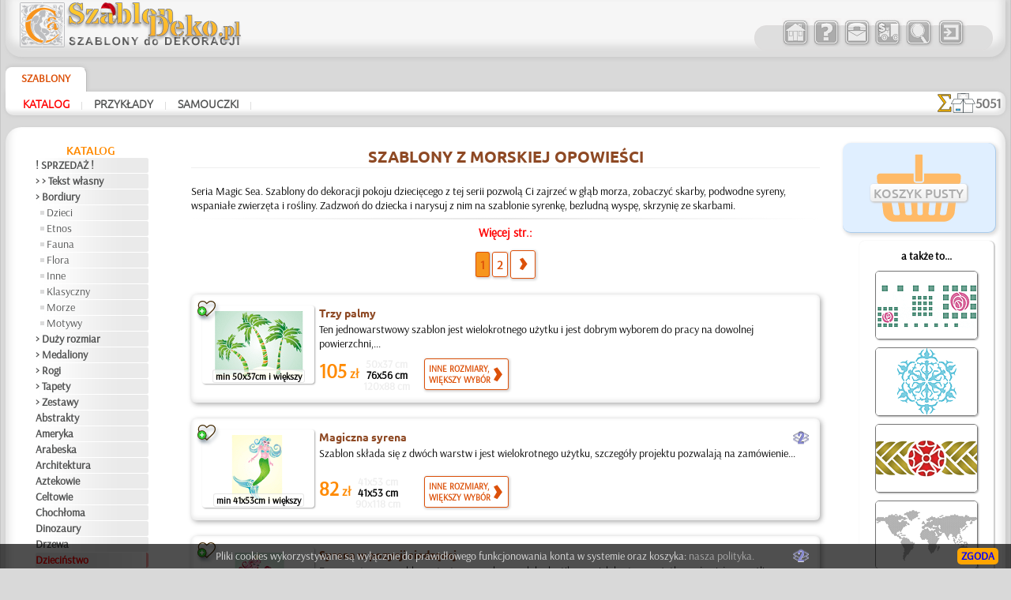

--- FILE ---
content_type: text/html; charset=UTF-8
request_url: https://www.szablondeko.pl/?id=427&lang=pl
body_size: 14420
content:


<!DOCTYPE HTML PUBLIC "-//W3C//DTD HTML 4.01 Transitional//EN" "http://www.w3.org/TR/html4/loose.dtd">
<HTML lang="pl" style="overflow-y: scroll;">
<HEAD>
<META http-equiv="Content-Type" content="text/html; charset=utf-8">
<meta name="viewport" content="width=device-width, initial-scale=1, user-scalable=0">
<TITLE>Szablony z morskiej opowieści :: wezwij dziecko i narysuj z nim :: kupić szablony malarskie i dekoracyjne w Polsce online</TITLE>


<style type='text/css'>
.bigsym {
	font-family:Ubuntu-M, sans-serif;
	font-size: 2em;
	line-height: 0;
	vertical-align: baseline;
	position: relative;
	top: 0.1em;
	margin: 0 3px 0 3px;
}
.lar:before {
	content:'\2039';
}
.dlar:before {
	content:'\2039\2039';
}
.rar:after {
	content:'\203A';
}
.drar:after {
	content:'\203A\203A';
}
</style>
<link rel='apple-touch-icon' sizes='180x180' href='/favi/1/apple-touch-icon.png'>
<link rel='icon' type='image/png' sizes='32x32' href='/favi/1/favicon-32x32.png'>
<link rel='icon' type='image/png' sizes='16x16' href='/favi/1/favicon-16x16.png'>
<link rel='manifest' href='/favi/1/site.webmanifest'>
<link rel='mask-icon' href='/favi/1/safari-pinned-tab.svg' color='#5bbad5'>
<link rel='shortcut icon' href='/favi/1/favicon.ico'>
<meta name='msapplication-TileColor' content='#da532c'>
<meta name='msapplication-config' content='/favi/1/browserconfig.xml'>
<meta name='theme-color' content='#ffffff'>
<META HTTP-EQUIV='Content-language' content ='pl'>
<link rel='sitemap' type='application/xml' title='Sitemap' href='/sitemap_1.xml'>
<link rel='canonical' href='https://www.szablondeko.pl/?id=427'>
<link rel='alternate' hreflang='fr-FR' href='https://www.artpochoirs.fr/?id=427'>

<link rel='alternate' hreflang='nl-BE' href='https://www.kunstsjablonen.be/?id=427'>
<link rel='alternate' hreflang='nl-NL' href='https://www.kunstsjablonen.nl/?id=427'>
<meta name='description' content='Seria Magic Sea. Szablony do dekoracji pokoju dziecięcego z tej serii pozwolą zajrzeć w morskie głębiny, zobaczyć skarby, podwodne syreny, wspaniałe zwierzęta i rośliny. Dostawa - cała Polska'><meta name='keywords' content=''>
<meta name='RESOURCE-TYPE' content='Document'>
<meta name='COPYRIGHT' content='KAAVAINMAAILMA OY'>
<meta name='OWNER' content='Konsta A., Natali M.'>
<meta name='CREATED' content='Alexander Klimushin - alpi.plus@gmail.com'>
<meta name='ADDRESS' content='Lahti, Suomi'>
<base href='https://www.szablondeko.pl/'>
<link href='/includes/design/1/work_shop2.css?version=155' type='text/css' rel='stylesheet'>
<link href='/includes/design/1/superfish.css?version=7' type='text/css' rel='stylesheet'>
<link href='/includes/design/1/work_content.css?version=34' type='text/css' rel='stylesheet'>
<link href='/java/ui/css/ui-lightness/jquery-ui-1.8.6.custom.css' rel='stylesheet' type='text/css'>
	<script src='/java/jquery-1.7.2.min.js'></script>
	<script src='/java/jquery.form.js'></script>
	<script src='/java/superclick.js'></script>
	<script src='/java/ui/js/jquery-ui-1.8.6.custom.min.js'></script>
	<script src='/java/tooltip_ajax.js'></script>
	<script src='/java/kaavain.js'></script>
</head>

<body onLoad="status=document.lastModified">
	<div class="selectorLang" style="position:absolute;right:4px;z-index:999;"></div>
<div id='tooltip'></div>
<div id='translateDiv' title='Popraw nas lub zadaj pytanie'></div>

<center>
	
<script>
	$(document).ready(function(){
		var data = 'fun=basketView&id=427&next_page=';
		$('#basketView1, #basketView2, #buttonBasket_header').click(function(){ // переходим к большой корзине
			$('#basketView1, #basketView2').css('pointer-events', 'none');
			$('#basketView1').css('opacity', '0.2');
			$('#basketView1').css('animation', 'none');
			$.ajax({
				type: 'POST',
				url: '/includes/modules/modul_basketFull.php',
				data: data,
				success: function(html) {
					$('#content').html(html);
				}
			});
			document.getElementById('content').scrollIntoView({behavior: 'smooth'});
		});
		var width_1 = $(window).width();
		$(window).resize(function(){ // если происходит изменение окна
			var width_resize = $(window).width();
			if (width_1 > 800 && width_resize <= 820) {
				window.location.reload();
			}
		});
		return false;
	});
</script>

<!--div id="debug_sizes_left" style="position: absolute; left: 0px; top: 70px; background: rgba(0,0,0,0.1); padding: 5px;"></div>
<div id="debug_sizes_right" style="position: absolute; right: 0px; top: 0px; background: rgba(0,0,0,0.1); padding: 5px;"></div-->

<!-- Шапка -->
<div class="new_header">
<header>
	<div class="new_header_left">
		<div class="new_logo">
			<a href="?lang=pl" title="Sklep z szablonami - strona główna">
				<img src="/includes/design/1/im/logo/1/logo_ny.png" style="max-width:100%; height:57px; width:318px;" border="0">
			</a>
		</div>
		<div class="new_top_navigator_left">
			<div class="new_top_navigator_back">
				<div class="new_top_navigator_buttons">
					<a id='navtop_1' href='?id=1&lang=pl' title='Szablony artystyczne - sklep internetowy z dużym katalogiem'><img src='/includes/design/1/im_buttons/free/home.png' border=0 width=36 height=36 alt='Szablony artystyczne - sklep internetowy z dużym katalogiem' class='a20' onmouseover="this.className='a100';" onmouseout="this.className='a20';"></a><a id='navtop_40' href='?id=40&lang=pl' title='O nas'><img src='/includes/design/1/im_buttons/free/help.png' border=0 width=36 height=36 alt='O nas' class='a20' onmouseover="this.className='a100';" onmouseout="this.className='a20';"></a><a id='navtop_41' href='?id=41&lang=pl' title='Kontakty'><img src='/includes/design/1/im_buttons/free/contacts.png' border=0 width=36 height=36 alt='Kontakty' class='a20' onmouseover="this.className='a100';" onmouseout="this.className='a20';"></a><a id='navtop_43' href='?id=43&lang=pl' title='Dostawa'><img src='/includes/design/1/im_buttons/free/auto.png' border=0 width=36 height=36 alt='Dostawa' class='a20' onmouseover="this.className='a100';" onmouseout="this.className='a20';"></a><a id='navtop_377' href='?id=377&lang=pl' title='Szukajcie'><img src='/includes/design/1/im_buttons/free/find.png' border=0 width=36 height=36 alt='Szukajcie' class='a20' onmouseover="this.className='a100';" onmouseout="this.className='a20';"></a>					<span id="buttonLogin"><script type='text/javascript'>
		$(document).ready(function(){
			$('.button_input').click(function(){
				$.ajax({
					type: 'POST',
					url: '/includes/modules/modul_input.php',
					success: function(html) {
						$('#content').html(html);
					}
				});
			});
		return false;
		});
	</script><a style='cursor: pointer;' title='Wejdź'><img src='/includes/design/1/im_buttons/free/input.png' width='36' height='36' border=0 alt='Wejdź' class='a20 button_input' onmouseover="this.className='a100';" onmouseout="this.className='a20';"></a></span>
					<div id="buttonBasket_header" title="Towary ogółem" style="width: 64px; background: url(/includes/design/1/im_buttons/free/2basket2wne1.png);">
						<div class="numbas" id="basketMobNumAll"></div>
					</div>
				</div>
			</div>	
		</div>
	</div>
	
	<div class="new_top_navigator">
		<div class="new_top_navigator_back">
			<div class="new_top_navigator_buttons">
				<a id='navtop_1' href='?id=1&lang=pl' title='Szablony artystyczne - sklep internetowy z dużym katalogiem'><img src='/includes/design/1/im_buttons/free/home.png' border=0 width=36 height=36 alt='Szablony artystyczne - sklep internetowy z dużym katalogiem' class='a20' onmouseover="this.className='a100';" onmouseout="this.className='a20';"></a><a id='navtop_40' href='?id=40&lang=pl' title='O nas'><img src='/includes/design/1/im_buttons/free/help.png' border=0 width=36 height=36 alt='O nas' class='a20' onmouseover="this.className='a100';" onmouseout="this.className='a20';"></a><a id='navtop_41' href='?id=41&lang=pl' title='Kontakty'><img src='/includes/design/1/im_buttons/free/contacts.png' border=0 width=36 height=36 alt='Kontakty' class='a20' onmouseover="this.className='a100';" onmouseout="this.className='a20';"></a><a id='navtop_43' href='?id=43&lang=pl' title='Dostawa'><img src='/includes/design/1/im_buttons/free/auto.png' border=0 width=36 height=36 alt='Dostawa' class='a20' onmouseover="this.className='a100';" onmouseout="this.className='a20';"></a><a id='navtop_377' href='?id=377&lang=pl' title='Szukajcie'><img src='/includes/design/1/im_buttons/free/find.png' border=0 width=36 height=36 alt='Szukajcie' class='a20' onmouseover="this.className='a100';" onmouseout="this.className='a20';"></a>				<span id="buttonLogin" style="display:inline-block; min-width:39px;"><script type='text/javascript'>
		$(document).ready(function(){
			$('.button_input').click(function(){
				$.ajax({
					type: 'POST',
					url: '/includes/modules/modul_input.php',
					success: function(html) {
						$('#content').html(html);
					}
				});
			});
		return false;
		});
	</script><a style='cursor: pointer;' title='Wejdź'><img src='/includes/design/1/im_buttons/free/input.png' width='36' height='36' border=0 alt='Wejdź' class='a20 button_input' onmouseover="this.className='a100';" onmouseout="this.className='a20';"></a></span>
			</div>
		</div>	
	</div>
</header>
</div>


<!-- Горизонтальный навигатор -->				
<div class="new_mid_menu">
<nav>
	<!-- первый уровень горизонтального навигатора -->
	<div class="new_mid_menu_level1" style="max-height:40px;">
	<div id="wishlist" class="wlbut" style="display:none;"><a href="/?fun=wishlist&nextPageSearch=%2F%3Fid%3D427%26lang%3Dpl"><img src="im/heartgowl.svg" width=28 height=25 style='margin:2px;animation: blinkingText 3s infinite;'><span id="wlcount" style="position: absolute; top: -5px; left: -10px; padding: 3px; border-radius: 12px; width: 14px; height: 14px; display: flex; justify-content: center; align-items: center; font-size: 13px; line-height: 15px; font-weight: 800; background-color: #258700; color: #fff;box-shadow: 1px 1px 3px rgba(34, 60, 80, 0.5);">0</span></a></div>
			
		<div class="new_nav_top_a">
			<a href="?id=2&lang=pl" title="Szablony artystyczne z naszego katalogu to możliwość dobrego i łatwego ozdobienia ścian lub dowolnych przedmiotów wokół siebie własnymi rękami bez talentów artystycznych, umiejętności dekoratora i bez kosztów za usługi firm projektowych. ">
				Szablony			</a>
		</div>

					<!--td width=100% background="/includes/design//im/new_nav/back-top1.png" align="right">
				<div id="welcome" style="width: 290px; text-align: left; color: #ffffff; font-weight: bold; font-style: italic;">
									</div>
			</td-->
	</div>
	
	<script>
		$(document).ready(function() {
									
			$('#catalog_menu').superclick({
		onShow: function() {
		// keep off screen momentarily
		$(this).css('top','-1000px');

		// calculate position of submenu
		var winWidth = $(window).width();
		var outerWidth = $(this).outerWidth();
		var rightEdge = $(this).offset().left + outerWidth;
		// if difference is greater than zero, then add class to menu item
		if( rightEdge > winWidth ) {
			$(this).addClass('submenu--right');
		}
		// remove top value so menu appears
		$(this).css('top','');
		},
		onHide: function() {
		$(this).removeClass('submenu--right');
		}
			});
			setTimeout(function(){
				$('.level_4').css('display', 'none');
			}, 3000);
			
		});
	</script>

		<div id="catalog_menu_place">
		
			<ul id='catalog_menu' class='sf-menu level_0' style='position: absolute;'>
				<li><a href='?id=5&lang=pl'>Katalog</a>
			<ul class='level_3'>
				<li><a href='?id=412&lang=pl'>! SPRZEDAŻ !</a>
				</li>
				<li><a href='?id=352&lang=pl'>> > Tekst własny</a>
				</li>
				<li><a href='?id=438&lang=pl'>> Bordiury</a>
			<ul class='level_4'>
				<li><a href='?id=441&lang=pl'>Dzieci</a>
				</li>
				<li><a href='?id=439&lang=pl'>Etnos</a>
				</li>
				<li><a href='?id=443&lang=pl'>Fauna</a>
				</li>
				<li><a href='?id=449&lang=pl'>Flora</a>
				</li>
				<li><a href='?id=451&lang=pl'>Inne</a>
				</li>
				<li><a href='?id=444&lang=pl'>Klasyczny</a>
				</li>
				<li><a href='?id=446&lang=pl'>Morze</a>
				</li>
				<li><a href='?id=448&lang=pl'>Motywy</a>
				</li>
			</ul>
				</li>
				<li><a href='?id=405&lang=pl'>> Duży rozmiar</a>
				</li>
				<li><a href='?id=403&lang=pl'>> Medaliony</a>
				</li>
				<li><a href='?id=365&lang=pl'>> Rogi</a>
				</li>
				<li><a href='?id=147&lang=pl'>> Tapety</a>
				</li>
				<li><a href='?id=366&lang=pl'>> Zestawy</a>
				</li>
				<li><a href='?id=514&lang=pl'>Abstrakty</a>
				</li>
				<li><a href='?id=46&lang=pl'>Ameryka</a>
				</li>
				<li><a href='?id=357&lang=pl'>Arabeska</a>
				</li>
				<li><a href='?id=48&lang=pl'>Architektura</a>
				</li>
				<li><a href='?id=49&lang=pl'>Aztekowie</a>
				</li>
				<li><a href='?id=59&lang=pl'>Celtowie</a>
				</li>
				<li><a href='?id=389&lang=pl'>Chochłoma</a>
				</li>
				<li><a href='?id=55&lang=pl'>Dinozaury</a>
				</li>
				<li><a href='?id=53&lang=pl'>Drzewa</a>
				</li>
				<li><a href='?id=414&lang=pl'>Dzieciństwo</a>
			<ul class='level_4'>
				<li><a href='?id=423&lang=pl'>Alice</a>
				</li>
				<li><a href='?id=418&lang=pl'>Arka Noego</a>
				</li>
				<li><a href='?id=415&lang=pl'>Bajkowy miś</a>
				</li>
				<li><a href='?id=422&lang=pl'>Dzieci</a>
				</li>
				<li><a href='?id=416&lang=pl'>Indianie</a>
				</li>
				<li><a href='?id=417&lang=pl'>Las w dżungli</a>
				</li>
				<li><a href='?id=426&lang=pl'>Magiczny las</a>
				</li>
				<li><a href='?id=424&lang=pl'>Małe ZOO</a>
				</li>
				<li><a href='?id=427&lang=pl'>Morska opowieść</a>
				</li>
				<li><a href='?id=428&lang=pl'>Motywy</a>
				</li>
				<li><a href='?id=419&lang=pl'>Opowieści z Anglii</a>
				</li>
				<li><a href='?id=420&lang=pl'>Piraci</a>
				</li>
				<li><a href='?id=421&lang=pl'>Zabawki</a>
				</li>
				<li><a href='?id=425&lang=pl'>Zamek wróżek</a>
				</li>
			</ul>
				</li>
				<li><a href='?id=165&lang=pl'>Dżungla</a>
				</li>
				<li><a href='?id=57&lang=pl'>Egipt</a>
				</li>
				<li><a href='?id=44&lang=pl'>Fantazja</a>
				</li>
				<li><a href='?id=52&lang=pl'>Grecja</a>
				</li>
				<li><a href='?id=67&lang=pl'>Historyczne</a>
				</li>
				<li><a href='?id=409&lang=pl'>Indie</a>
				</li>
				<li><a href='?id=60&lang=pl'>Klasyczny</a>
				</li>
				<li><a href='?id=386&lang=pl'>Koronka</a>
				</li>
				<li><a href='?id=78&lang=pl'>Kwiaty</a>
				</li>
				<li><a href='?id=63&lang=pl'>Latynosi</a>
				</li>
				<li><a href='?id=64&lang=pl'>Liście</a>
				</li>
				<li><a href='?id=79&lang=pl'>Miasto Efez</a>
				</li>
				<li><a href='?id=65&lang=pl'>Morze</a>
				</li>
				<li><a href='?id=395&lang=pl'>Motyle</a>
				</li>
				<li><a href='?id=66&lang=pl'>Murale morskie</a>
				</li>
				<li><a href='?id=355&lang=pl'>Muzyka i taniec</a>
				</li>
				<li><a href='?id=68&lang=pl'>Niebiański</a>
				</li>
				<li><a href='?id=92&lang=pl'>Ogród</a>
				</li>
				<li><a href='?id=51&lang=pl'>Orientalny</a>
				</li>
				<li><a href='?id=75&lang=pl'>Ornamenty</a>
				</li>
				<li><a href='?id=77&lang=pl'>Owoce</a>
				</li>
				<li><a href='?id=574&lang=pl'>Piątek 13</a>
				</li>
				<li><a href='?id=378&lang=pl'>Prekolumbijskie</a>
				</li>
				<li><a href='?id=592&lang=pl'>Proste zestawy</a>
				</li>
				<li><a href='?id=70&lang=pl'>Płytki i mozaika</a>
				</li>
				<li><a href='?id=61&lang=pl'>Rafa koralowa</a>
				</li>
				<li><a href='?id=380&lang=pl'>Renesans</a>
				</li>
				<li><a href='?id=71&lang=pl'>Róże</a>
				</li>
				<li><a href='?id=436&lang=pl'>Smakosz</a>
				</li>
				<li><a href='?id=56&lang=pl'>Smoki</a>
				</li>
				<li><a href='?id=457&lang=pl'>Sprawy</a>
				</li>
				<li><a href='?id=73&lang=pl'>Średniowiecze</a>
				</li>
				<li><a href='?id=47&lang=pl'>Styl Współczesny</a>
				</li>
				<li><a href='?id=508&lang=pl'>Sylwetki</a>
				</li>
				<li><a href='?id=513&lang=pl'>Słowianie</a>
				</li>
				<li><a href='?id=74&lang=pl'>Transport</a>
				</li>
				<li><a href='?id=511&lang=pl'>Uśmiechy</a>
				</li>
				<li><a href='?id=383&lang=pl'>Wakacje</a>
			<ul class='level_4'>
				<li><a href='?id=385&lang=pl'>Boże Narodzenie</a>
				</li>
				<li><a href='?id=384&lang=pl'>Halloween</a>
				</li>
				<li><a href='?id=572&lang=pl'>Wielkanoc</a>
				</li>
			</ul>
				</li>
				<li><a href='?id=622&lang=pl'>Wikingowie</a>
				</li>
				<li><a href='?id=50&lang=pl'>Wodny świat</a>
				</li>
				<li><a href='?id=76&lang=pl'>Wróżki</a>
				</li>
				<li><a href='?id=454&lang=pl'>Wstążki</a>
				</li>
				<li><a href='?id=62&lang=pl'>Wszechświat</a>
				</li>
				<li><a href='?id=152&lang=pl'>Zima</a>
				</li>
				<li><a href='?id=340&lang=pl'>Znaki i loga</a>
				</li>
				<li><a href='?id=190&lang=pl'>Zodiak</a>
				</li>
				<li><a href='?id=72&lang=pl'>Żuki</a>
				</li>
				<li><a href='?id=58&lang=pl'>Zwierzęta</a>
				</li>
				<li><a href='?id=45&lang=pl'>Zwroty i litery</a>
				</li>
				<li><a href='?id=610&lang=pl'>• HURTOWY •</a>
			<ul class='level_4'>
				<li><a href='?id=614&lang=pl'>[BORDIURY]</a>
				</li>
				<li><a href='?id=615&lang=pl'>[DZIECKO]</a>
				</li>
				<li><a href='?id=620&lang=pl'>[ETNOS]</a>
				</li>
				<li><a href='?id=621&lang=pl'>[INNE]</a>
				</li>
				<li><a href='?id=619&lang=pl'>[MOTYWY]</a>
				</li>
				<li><a href='?id=617&lang=pl'>[ROŚLINY]</a>
				</li>
				<li><a href='?id=618&lang=pl'>[TEKSTY]</a>
				</li>
				<li><a href='?id=616&lang=pl'>[ZWIERZĘTA]</a>
				</li>
			</ul>
				</li>
				<li><a href='?id=382&lang=pl'>❧ Na zamówienie</a>
				</li>
			</ul>
				</li>
				<li><a href='?id=6&lang=pl'>Przykłady</a>
			<ul class='level_3'>
				<li><a href='?id=93&lang=pl'>Biznes</a>
				</li>
				<li><a href='?id=96&lang=pl'>Meble</a>
				</li>
				<li><a href='?id=94&lang=pl'>Miasto i wieś</a>
				</li>
				<li><a href='?id=95&lang=pl'>Pokoje dziecięce</a>
				</li>
				<li><a href='?id=163&lang=pl'>Płytka</a>
				</li>
				<li><a href='?id=363&lang=pl'>Różne</a>
				</li>
				<li><a href='?id=117&lang=pl'>Szkło</a>
				</li>
				<li><a href='?id=168&lang=pl'>Tkanina</a>
				</li>
				<li><a href='?id=97&lang=pl'>Transport</a>
				</li>
				<li><a href='?id=116&lang=pl'>Zastawa</a>
				</li>
				<li><a href='?id=404&lang=pl'>Zestawy</a>
				</li>
			</ul>
				</li>
				<li><a href='?id=9&lang=pl'>Samouczki</a>
			<ul class='level_3'>
				<li><a href='?id=602&lang=pl'>> Główne porady <</a>
				</li>
				<li><a href='?id=578&lang=pl'>> Typy szablonów <</a>
				</li>
				<li><a href='?id=603&lang=pl'>Bordiury na bramach</a>
				</li>
				<li><a href='?id=591&lang=pl'>Czyszczenie</a>
				</li>
				<li><a href='?id=605&lang=pl'>Horyzonty</a>
				</li>
				<li><a href='?id=597&lang=pl'>Rogi</a>
				</li>
				<li><a href='?id=584&lang=pl'>Ściana betonowa</a>
				</li>
				<li><a href='?id=582&lang=pl'>Tapety</a>
				</li>
				<li><a href='?id=579&lang=pl'>Wielowarstwowość</a>
				</li>
				<li><a href='?id=601&lang=pl'>Wypukły wzór</a>
				</li>
				<li><a href='?id=583&lang=pl'>Wystrój mebli</a>
				</li>
				<li><a href='?id=593&lang=pl'>Wystrój tkanin</a>
				</li>
				<li><a href='?id=580&lang=pl'>• FAQ •</a>
				</li>
			</ul>
				</li>
			</ul>	</div>
		

	<!-- второй уровень горизонтального навигатора и новинок -->
	<div class="new_mid_menu_level2">
		
				<div class="new_mid_menu_level2_block">
			<a href='?id=5&lang=pl' class=menu_mid_active title='Internetowy katalog szablon&oacute;w artystycznych' style='min-height:19px;white-space: nowrap;'>Katalog</a><span class=head_menu_mid_sep>&nbsp;&nbsp;|&nbsp;&nbsp;</span><a href='?id=6&lang=pl' class=menu_mid title='Jak nasze szablony są wykorzystywane w praktyce' style='min-height:19px;white-space: nowrap;'>Przykłady</a><span class=head_menu_mid_sep>&nbsp;&nbsp;|&nbsp;&nbsp;</span><a href='?id=9&lang=pl' class=menu_mid title='Jak uzyskać to, co najlepsze z szablonu' style='min-height:19px;white-space: nowrap;'>Samouczki</a><span class=head_menu_mid_sep>&nbsp;&nbsp;|&nbsp;&nbsp;</span>		</div>
		
		<div id="items_new_block" style="float: right; border: 0px solid #ff0000;">
					<!-- вывод новинок -->
			<div style="position: relative;float: left;display: flex;align-items: center;gap: 3px;padding: 2px 5px 0px 0px;">
				<div style="height: 25px;"><img src='/images/sigmaall.svg' height=100% width=auto></div> <div class="new_items_all">5051</div>
			</div>
			<div style="text-align: right;padding-right: 12px;height:28px;align-items: center;gap: 3px;display:none;">
				<div style='height:20px;'><img src='/images/justnew.svg' height=100% width=auto></div>
				<div>
					<a href='?fun=new_items_days&lang=pl' class=new_items_days>30 dni: 0</a>									</div>
			</div>
				</div>
	</div>
</nav>
</div>

<!-- Основное поле содержимого -->
<div class="colls_main">
	<!-- Левая колонка -->
	<div class="col_left">
		<nav>
		<div class='new_header_menu'><a href='?id=5&lang=pl' class=header_menu>Katalog</a></div>
<div style='width:183px;'>
	<div style='width:140px;text-align:left;margin-bottom:1px;'>
		<span style='display:block;overflow:hidden;min-height:19px;' class=menu_left><a href='?id=412&lang=pl' class=menu_left title='Szablony z rabatem' style='min-height:19px;white-space: nowrap;'>! SPRZEDAŻ !</a>
		</span>
	</div>
	<div style='width:140px;text-align:left;margin-bottom:1px;'>
		<span style='display:block;overflow:hidden;min-height:19px;' class=menu_left><a href='?id=352&lang=pl' class=menu_left title='Szablony z Twoim tekstem' style='min-height:19px;white-space: nowrap;'>&gt; &gt;&nbsp;Tekst własny</a>
		</span>
	</div>
	<div style='width:140px;text-align:left;margin-bottom:1px;'>
		<span style='display:block;overflow:hidden;min-height:19px;' class=menu_left><a href='?id=438&lang=pl' class=menu_left title='Bordiury i paski dekoracyjne' style='min-height:19px;white-space: nowrap;'>&gt; Bordiury</a>
		</span>
	</div>
	<div style='width:134px;text-align:left;margin-bottom:1px;'>
		<span style='display:block;overflow:hidden;min-height:19px;' class=menu_left_2><img src=/includes/design/1/im/dot.gif align=left width=5 height=5 style="margin-top: 7px;"><a href='?id=441&lang=pl' class=menu_left_2 title='Szablony na bordiury do pokoj&oacute;w dziecięcych' style='min-height:19px;white-space: nowrap;'>Dzieci</a>
		</span>
	</div>
	<div style='width:134px;text-align:left;margin-bottom:1px;'>
		<span style='display:block;overflow:hidden;min-height:19px;' class=menu_left_2><img src=/includes/design/1/im/dot.gif align=left width=5 height=5 style="margin-top: 7px;"><a href='?id=439&lang=pl' class=menu_left_2 title='Bordiury wiejskie' style='min-height:19px;white-space: nowrap;'>Etnos</a>
		</span>
	</div>
	<div style='width:134px;text-align:left;margin-bottom:1px;'>
		<span style='display:block;overflow:hidden;min-height:19px;' class=menu_left_2><img src=/includes/design/1/im/dot.gif align=left width=5 height=5 style="margin-top: 7px;"><a href='?id=443&lang=pl' class=menu_left_2 title='Szablony na bordiury z zwierzętami' style='min-height:19px;white-space: nowrap;'>Fauna</a>
		</span>
	</div>
	<div style='width:134px;text-align:left;margin-bottom:1px;'>
		<span style='display:block;overflow:hidden;min-height:19px;' class=menu_left_2><img src=/includes/design/1/im/dot.gif align=left width=5 height=5 style="margin-top: 7px;"><a href='?id=449&lang=pl' class=menu_left_2 title='Szablony do bordiur z roślinami' style='min-height:19px;white-space: nowrap;'>Flora</a>
		</span>
	</div>
	<div style='width:134px;text-align:left;margin-bottom:1px;'>
		<span style='display:block;overflow:hidden;min-height:19px;' class=menu_left_2><img src=/includes/design/1/im/dot.gif align=left width=5 height=5 style="margin-top: 7px;"><a href='?id=451&lang=pl' class=menu_left_2 title='Pozostałe szablony do bordiur&oacute;w' style='min-height:19px;white-space: nowrap;'>Inne</a>
		</span>
	</div>
	<div style='width:134px;text-align:left;margin-bottom:1px;'>
		<span style='display:block;overflow:hidden;min-height:19px;' class=menu_left_2><img src=/includes/design/1/im/dot.gif align=left width=5 height=5 style="margin-top: 7px;"><a href='?id=444&lang=pl' class=menu_left_2 title='Szablony do klasycznych border&oacute;w' style='min-height:19px;white-space: nowrap;'>Klasyczny</a>
		</span>
	</div>
	<div style='width:134px;text-align:left;margin-bottom:1px;'>
		<span style='display:block;overflow:hidden;min-height:19px;' class=menu_left_2><img src=/includes/design/1/im/dot.gif align=left width=5 height=5 style="margin-top: 7px;"><a href='?id=446&lang=pl' class=menu_left_2 title='Bordiury z motywami morskimi' style='min-height:19px;white-space: nowrap;'>Morze</a>
		</span>
	</div>
	<div style='width:134px;text-align:left;margin-bottom:1px;'>
		<span style='display:block;overflow:hidden;min-height:19px;' class=menu_left_2><img src=/includes/design/1/im/dot.gif align=left width=5 height=5 style="margin-top: 7px;"><a href='?id=448&lang=pl' class=menu_left_2 title='Szablony na bordiury z abstrakcyjnymi wzorami' style='min-height:19px;white-space: nowrap;'>Motywy</a>
		</span>
	</div>
	<div style='width:140px;text-align:left;margin-bottom:1px;'>
		<span style='display:block;overflow:hidden;min-height:19px;' class=menu_left><a href='?id=405&lang=pl' class=menu_left title='Szablony o dużych rozmiarach' style='min-height:19px;white-space: nowrap;'>&gt; Duży rozmiar</a>
		</span>
	</div>
	<div style='width:140px;text-align:left;margin-bottom:1px;'>
		<span style='display:block;overflow:hidden;min-height:19px;' class=menu_left><a href='?id=403&lang=pl' class=menu_left title='Okrągłe szablony' style='min-height:19px;white-space: nowrap;'>&gt; Medaliony</a>
		</span>
	</div>
	<div style='width:140px;text-align:left;margin-bottom:1px;'>
		<span style='display:block;overflow:hidden;min-height:19px;' class=menu_left><a href='?id=365&lang=pl' class=menu_left title='Szablony do rog&oacute;w' style='min-height:19px;white-space: nowrap;'>&gt; Rogi</a>
		</span>
	</div>
	<div style='width:140px;text-align:left;margin-bottom:1px;'>
		<span style='display:block;overflow:hidden;min-height:19px;' class=menu_left><a href='?id=147&lang=pl' class=menu_left title='Szablony z powtarzającymi się wzorami' style='min-height:19px;white-space: nowrap;'>&gt; Tapety</a>
		</span>
	</div>
	<div style='width:140px;text-align:left;margin-bottom:1px;'>
		<span style='display:block;overflow:hidden;min-height:19px;' class=menu_left><a href='?id=366&lang=pl' class=menu_left title='Zestawy szablon&oacute;w w tym samym stylu' style='min-height:19px;white-space: nowrap;'>&gt; Zestawy</a>
		</span>
	</div>
	<div style='width:140px;text-align:left;margin-bottom:1px;'>
		<span style='display:block;overflow:hidden;min-height:19px;' class=menu_left><a href='?id=514&lang=pl' class=menu_left title='Szablony z abstrakcyjnymi wzorami' style='min-height:19px;white-space: nowrap;'>Abstrakty</a>
		</span>
	</div>
	<div style='width:140px;text-align:left;margin-bottom:1px;'>
		<span style='display:block;overflow:hidden;min-height:19px;' class=menu_left><a href='?id=46&lang=pl' class=menu_left title='Szablony z motywami staroamerykańskimi' style='min-height:19px;white-space: nowrap;'>Ameryka</a>
		</span>
	</div>
	<div style='width:140px;text-align:left;margin-bottom:1px;'>
		<span style='display:block;overflow:hidden;min-height:19px;' class=menu_left><a href='?id=357&lang=pl' class=menu_left title='Szablony z motywami arabskimi' style='min-height:19px;white-space: nowrap;'>Arabeska</a>
		</span>
	</div>
	<div style='width:140px;text-align:left;margin-bottom:1px;'>
		<span style='display:block;overflow:hidden;min-height:19px;' class=menu_left><a href='?id=48&lang=pl' class=menu_left title='Szablony z punktami orientacyjnymi i budynkami' style='min-height:19px;white-space: nowrap;'>Architektura</a>
		</span>
	</div>
	<div style='width:140px;text-align:left;margin-bottom:1px;'>
		<span style='display:block;overflow:hidden;min-height:19px;' class=menu_left><a href='?id=49&lang=pl' class=menu_left title='Szablony ze starożytnymi wzorami azteckimi' style='min-height:19px;white-space: nowrap;'>Aztekowie</a>
		</span>
	</div>
	<div style='width:140px;text-align:left;margin-bottom:1px;'>
		<span style='display:block;overflow:hidden;min-height:19px;' class=menu_left><a href='?id=59&lang=pl' class=menu_left title='Szablony z celtyckimi wzorami ' style='min-height:19px;white-space: nowrap;'>Celtowie</a>
		</span>
	</div>
	<div style='width:140px;text-align:left;margin-bottom:1px;'>
		<span style='display:block;overflow:hidden;min-height:19px;' class=menu_left><a href='?id=389&lang=pl' class=menu_left title='Szablony z ruskimi wzorami' style='min-height:19px;white-space: nowrap;'>Chochłoma</a>
		</span>
	</div>
	<div style='width:140px;text-align:left;margin-bottom:1px;'>
		<span style='display:block;overflow:hidden;min-height:19px;' class=menu_left><a href='?id=55&lang=pl' class=menu_left title='Szablony do rysowania starożytnych jaszczurek' style='min-height:19px;white-space: nowrap;'>Dinozaury</a>
		</span>
	</div>
	<div style='width:140px;text-align:left;margin-bottom:1px;'>
		<span style='display:block;overflow:hidden;min-height:19px;' class=menu_left><a href='?id=53&lang=pl' class=menu_left title='Szablony z drzewami i krzakami' style='min-height:19px;white-space: nowrap;'>Drzewa</a>
		</span>
	</div>
	<div style='width:140px;text-align:left;margin-bottom:1px;'>
		<span style='display:block;overflow:hidden;min-height:19px;' class=menu_left><a href='?id=414&lang=pl' class=menu_left_active title='Szablony do pokoi dziecięcych' style='min-height:19px;white-space: nowrap;'>Dzieciństwo</a>
		</span>
	</div>
	<div style='width:134px;text-align:left;margin-bottom:1px;'>
		<span style='display:block;overflow:hidden;min-height:19px;' class=menu_left_2><img src=/includes/design/1/im/dot.gif align=left width=5 height=5 style="margin-top: 7px;"><a href='?id=423&lang=pl' class=menu_left_2 title='Szablony z Alicją w Krainie Czar&oacute;w' style='min-height:19px;white-space: nowrap;'>Alice</a>
		</span>
	</div>
	<div style='width:134px;text-align:left;margin-bottom:1px;'>
		<span style='display:block;overflow:hidden;min-height:19px;' class=menu_left_2><img src=/includes/design/1/im/dot.gif align=left width=5 height=5 style="margin-top: 7px;"><a href='?id=418&lang=pl' class=menu_left_2 title='Szablony z motywami biblijnymi' style='min-height:19px;white-space: nowrap;'>Arka Noego</a>
		</span>
	</div>
	<div style='width:134px;text-align:left;margin-bottom:1px;'>
		<span style='display:block;overflow:hidden;min-height:19px;' class=menu_left_2><img src=/includes/design/1/im/dot.gif align=left width=5 height=5 style="margin-top: 7px;"><a href='?id=415&lang=pl' class=menu_left_2 title='Szablony z zabawnym misiem i przyjaci&oacute;łmi' style='min-height:19px;white-space: nowrap;'>Bajkowy miś</a>
		</span>
	</div>
	<div style='width:134px;text-align:left;margin-bottom:1px;'>
		<span style='display:block;overflow:hidden;min-height:19px;' class=menu_left_2><img src=/includes/design/1/im/dot.gif align=left width=5 height=5 style="margin-top: 7px;"><a href='?id=422&lang=pl' class=menu_left_2 title='Szablony z zabawą dzieci' style='min-height:19px;white-space: nowrap;'>Dzieci</a>
		</span>
	</div>
	<div style='width:134px;text-align:left;margin-bottom:1px;'>
		<span style='display:block;overflow:hidden;min-height:19px;' class=menu_left_2><img src=/includes/design/1/im/dot.gif align=left width=5 height=5 style="margin-top: 7px;"><a href='?id=416&lang=pl' class=menu_left_2 title='Szablony z amerykańskimi Indianami' style='min-height:19px;white-space: nowrap;'>Indianie</a>
		</span>
	</div>
	<div style='width:134px;text-align:left;margin-bottom:1px;'>
		<span style='display:block;overflow:hidden;min-height:19px;' class=menu_left_2><img src=/includes/design/1/im/dot.gif align=left width=5 height=5 style="margin-top: 7px;"><a href='?id=417&lang=pl' class=menu_left_2 title='Szablony z roślinami i zwierzętami z dżungli' style='min-height:19px;white-space: nowrap;'>Las w dżungli</a>
		</span>
	</div>
	<div style='width:134px;text-align:left;margin-bottom:1px;'>
		<span style='display:block;overflow:hidden;min-height:19px;' class=menu_left_2><img src=/includes/design/1/im/dot.gif align=left width=5 height=5 style="margin-top: 7px;"><a href='?id=426&lang=pl' class=menu_left_2 title='Szablony bajkowego lasu' style='min-height:19px;white-space: nowrap;'>Magiczny las</a>
		</span>
	</div>
	<div style='width:134px;text-align:left;margin-bottom:1px;'>
		<span style='display:block;overflow:hidden;min-height:19px;' class=menu_left_2><img src=/includes/design/1/im/dot.gif align=left width=5 height=5 style="margin-top: 7px;"><a href='?id=424&lang=pl' class=menu_left_2 title='Szablony ze zwierzętami gospodarskimi' style='min-height:19px;white-space: nowrap;'>Małe ZOO</a>
		</span>
	</div>
	<div style='width:134px;text-align:left;margin-bottom:1px;'>
		<span class=menu_left_2_active style='display:block;overflow:hidden;min-height:19px;'><img src=/includes/design/1/im/dot_black.gif align=left width=5 height=5 style="margin-top: 7px;"><a href='?id=427&lang=pl' class=menu_left_2_active title='Szablony z morskiej opowieści' style='min-height:19px;white-space: nowrap;'>Morska opowieść</a>
		</span>
	</div>
	<div style='width:134px;text-align:left;margin-bottom:1px;'>
		<span style='display:block;overflow:hidden;min-height:19px;' class=menu_left_2><img src=/includes/design/1/im/dot.gif align=left width=5 height=5 style="margin-top: 7px;"><a href='?id=428&lang=pl' class=menu_left_2 title='Szablony z wzorami dla dzieci' style='min-height:19px;white-space: nowrap;'>Motywy</a>
		</span>
	</div>
	<div style='width:134px;text-align:left;margin-bottom:1px;'>
		<span style='display:block;overflow:hidden;min-height:19px;' class=menu_left_2><img src=/includes/design/1/im/dot.gif align=left width=5 height=5 style="margin-top: 7px;"><a href='?id=419&lang=pl' class=menu_left_2 title='Szablony ze starymi angielskimi bajkami' style='min-height:19px;white-space: nowrap;'>Opowieści z Anglii</a>
		</span>
	</div>
	<div style='width:134px;text-align:left;margin-bottom:1px;'>
		<span style='display:block;overflow:hidden;min-height:19px;' class=menu_left_2><img src=/includes/design/1/im/dot.gif align=left width=5 height=5 style="margin-top: 7px;"><a href='?id=420&lang=pl' class=menu_left_2 title='Szablony z piratami' style='min-height:19px;white-space: nowrap;'>Piraci</a>
		</span>
	</div>
	<div style='width:134px;text-align:left;margin-bottom:1px;'>
		<span style='display:block;overflow:hidden;min-height:19px;' class=menu_left_2><img src=/includes/design/1/im/dot.gif align=left width=5 height=5 style="margin-top: 7px;"><a href='?id=421&lang=pl' class=menu_left_2 title='Szablony z zabawkami dla dzieci' style='min-height:19px;white-space: nowrap;'>Zabawki</a>
		</span>
	</div>
	<div style='width:134px;text-align:left;margin-bottom:1px;'>
		<span style='display:block;overflow:hidden;min-height:19px;' class=menu_left_2><img src=/includes/design/1/im/dot.gif align=left width=5 height=5 style="margin-top: 7px;"><a href='?id=425&lang=pl' class=menu_left_2 title='Szablony z bajki' style='min-height:19px;white-space: nowrap;'>Zamek wr&oacute;żek</a>
		</span>
	</div>
	<div style='width:140px;text-align:left;margin-bottom:1px;'>
		<span style='display:block;overflow:hidden;min-height:19px;' class=menu_left><a href='?id=165&lang=pl' class=menu_left title='Szablony z tropikalnymi zwierzętami i roślinami' style='min-height:19px;white-space: nowrap;'>Dżungla</a>
		</span>
	</div>
	<div style='width:140px;text-align:left;margin-bottom:1px;'>
		<span style='display:block;overflow:hidden;min-height:19px;' class=menu_left><a href='?id=57&lang=pl' class=menu_left title='Szablony stylizowane na Egipt' style='min-height:19px;white-space: nowrap;'>Egipt</a>
		</span>
	</div>
	<div style='width:140px;text-align:left;margin-bottom:1px;'>
		<span style='display:block;overflow:hidden;min-height:19px;' class=menu_left><a href='?id=44&lang=pl' class=menu_left title='Szablony na podstawie baśni' style='min-height:19px;white-space: nowrap;'>Fantazja</a>
		</span>
	</div>
	<div style='width:140px;text-align:left;margin-bottom:1px;'>
		<span style='display:block;overflow:hidden;min-height:19px;' class=menu_left><a href='?id=52&lang=pl' class=menu_left title='Szablony w stylu greckim' style='min-height:19px;white-space: nowrap;'>Grecja</a>
		</span>
	</div>
	<div style='width:140px;text-align:left;margin-bottom:1px;'>
		<span style='display:block;overflow:hidden;min-height:19px;' class=menu_left><a href='?id=67&lang=pl' class=menu_left title='Szablony z historycznymi sztukami' style='min-height:19px;white-space: nowrap;'>Historyczne</a>
		</span>
	</div>
	<div style='width:140px;text-align:left;margin-bottom:1px;'>
		<span style='display:block;overflow:hidden;min-height:19px;' class=menu_left><a href='?id=409&lang=pl' class=menu_left title='Szablony z motywami indiańskimi' style='min-height:19px;white-space: nowrap;'>Indie</a>
		</span>
	</div>
	<div style='width:140px;text-align:left;margin-bottom:1px;'>
		<span style='display:block;overflow:hidden;min-height:19px;' class=menu_left><a href='?id=60&lang=pl' class=menu_left title='Szablony z klasycznymi wzorami' style='min-height:19px;white-space: nowrap;'>Klasyczny</a>
		</span>
	</div>
	<div style='width:140px;text-align:left;margin-bottom:1px;'>
		<span style='display:block;overflow:hidden;min-height:19px;' class=menu_left><a href='?id=386&lang=pl' class=menu_left title='Szablony z wzorami koronek' style='min-height:19px;white-space: nowrap;'>Koronka</a>
		</span>
	</div>
	<div style='width:140px;text-align:left;margin-bottom:1px;'>
		<span style='display:block;overflow:hidden;min-height:19px;' class=menu_left><a href='?id=78&lang=pl' class=menu_left title='Szablony z kwiatami ogrodowymi i polnymi' style='min-height:19px;white-space: nowrap;'>Kwiaty</a>
		</span>
	</div>
	<div style='width:140px;text-align:left;margin-bottom:1px;'>
		<span style='display:block;overflow:hidden;min-height:19px;' class=menu_left><a href='?id=63&lang=pl' class=menu_left title='Szablony latynoamerykańskie' style='min-height:19px;white-space: nowrap;'>Latynosi</a>
		</span>
	</div>
	<div style='width:140px;text-align:left;margin-bottom:1px;'>
		<span style='display:block;overflow:hidden;min-height:19px;' class=menu_left><a href='?id=64&lang=pl' class=menu_left title='Szablony z liśćmi i gałęziami' style='min-height:19px;white-space: nowrap;'>Liście</a>
		</span>
	</div>
	<div style='width:140px;text-align:left;margin-bottom:1px;'>
		<span style='display:block;overflow:hidden;min-height:19px;' class=menu_left><a href='?id=79&lang=pl' class=menu_left title='Szablony z punktami orientacyjnymi Efezu' style='min-height:19px;white-space: nowrap;'>Miasto Efez</a>
		</span>
	</div>
	<div style='width:140px;text-align:left;margin-bottom:1px;'>
		<span style='display:block;overflow:hidden;min-height:19px;' class=menu_left><a href='?id=65&lang=pl' class=menu_left title='Szablony z fokusami' style='min-height:19px;white-space: nowrap;'>Morze</a>
		</span>
	</div>
	<div style='width:140px;text-align:left;margin-bottom:1px;'>
		<span style='display:block;overflow:hidden;min-height:19px;' class=menu_left><a href='?id=395&lang=pl' class=menu_left title='Szablony z motylami i ważkami' style='min-height:19px;white-space: nowrap;'>Motyle</a>
		</span>
	</div>
	<div style='width:140px;text-align:left;margin-bottom:1px;'>
		<span style='display:block;overflow:hidden;min-height:19px;' class=menu_left><a href='?id=66&lang=pl' class=menu_left title='Szablony z morskimi malowidłami' style='min-height:19px;white-space: nowrap;'>Murale morskie</a>
		</span>
	</div>
	<div style='width:140px;text-align:left;margin-bottom:1px;'>
		<span style='display:block;overflow:hidden;min-height:19px;' class=menu_left><a href='?id=355&lang=pl' class=menu_left title='Szablony z nutami i muzykantami' style='min-height:19px;white-space: nowrap;'>Muzyka i taniec</a>
		</span>
	</div>
	<div style='width:140px;text-align:left;margin-bottom:1px;'>
		<span style='display:block;overflow:hidden;min-height:19px;' class=menu_left><a href='?id=68&lang=pl' class=menu_left title='Szablony z aniołami i niebem' style='min-height:19px;white-space: nowrap;'>Niebiański</a>
		</span>
	</div>
	<div style='width:140px;text-align:left;margin-bottom:1px;'>
		<span style='display:block;overflow:hidden;min-height:19px;' class=menu_left><a href='?id=92&lang=pl' class=menu_left title='Szablony z rzeczami ogrodowymi' style='min-height:19px;white-space: nowrap;'>Ogr&oacute;d</a>
		</span>
	</div>
	<div style='width:140px;text-align:left;margin-bottom:1px;'>
		<span style='display:block;overflow:hidden;min-height:19px;' class=menu_left><a href='?id=51&lang=pl' class=menu_left title='Szablony w stylu wschodnim' style='min-height:19px;white-space: nowrap;'>Orientalny</a>
		</span>
	</div>
	<div style='width:140px;text-align:left;margin-bottom:1px;'>
		<span style='display:block;overflow:hidden;min-height:19px;' class=menu_left><a href='?id=75&lang=pl' class=menu_left title='Szablony z r&oacute;żnymi wzorami' style='min-height:19px;white-space: nowrap;'>Ornamenty</a>
		</span>
	</div>
	<div style='width:140px;text-align:left;margin-bottom:1px;'>
		<span style='display:block;overflow:hidden;min-height:19px;' class=menu_left><a href='?id=77&lang=pl' class=menu_left title='Szablony z owocami i jagodami' style='min-height:19px;white-space: nowrap;'>Owoce</a>
		</span>
	</div>
	<div style='width:140px;text-align:left;margin-bottom:1px;'>
		<span style='display:block;overflow:hidden;min-height:19px;' class=menu_left><a href='?id=574&lang=pl' class=menu_left title='Straszne i przerażające szablony' style='min-height:19px;white-space: nowrap;'>Piątek 13</a>
		</span>
	</div>
	<div style='width:140px;text-align:left;margin-bottom:1px;'>
		<span style='display:block;overflow:hidden;min-height:19px;' class=menu_left><a href='?id=378&lang=pl' class=menu_left title='Szablony starożytnej Ameryki' style='min-height:19px;white-space: nowrap;'>Prekolumbijskie</a>
		</span>
	</div>
	<div style='width:140px;text-align:left;margin-bottom:1px;'>
		<span style='display:block;overflow:hidden;min-height:19px;' class=menu_left><a href='?id=592&lang=pl' class=menu_left title='Małe szablony z prostymi zestawami' style='min-height:19px;white-space: nowrap;'>Proste zestawy</a>
		</span>
	</div>
	<div style='width:140px;text-align:left;margin-bottom:1px;'>
		<span style='display:block;overflow:hidden;min-height:19px;' class=menu_left><a href='?id=70&lang=pl' class=menu_left title='Szablony z kwadratowymi wzorami' style='min-height:19px;white-space: nowrap;'>Płytki i mozaika</a>
		</span>
	</div>
	<div style='width:140px;text-align:left;margin-bottom:1px;'>
		<span style='display:block;overflow:hidden;min-height:19px;' class=menu_left><a href='?id=61&lang=pl' class=menu_left title='Szablony z mieszkańcami rafy koralowej' style='min-height:19px;white-space: nowrap;'>Rafa koralowa</a>
		</span>
	</div>
	<div style='width:140px;text-align:left;margin-bottom:1px;'>
		<span style='display:block;overflow:hidden;min-height:19px;' class=menu_left><a href='?id=380&lang=pl' class=menu_left title='Szablony w stylu renesansowym' style='min-height:19px;white-space: nowrap;'>Renesans</a>
		</span>
	</div>
	<div style='width:140px;text-align:left;margin-bottom:1px;'>
		<span style='display:block;overflow:hidden;min-height:19px;' class=menu_left><a href='?id=71&lang=pl' class=menu_left title='Szablony z ogrodem i dzikimi r&oacute;żami' style='min-height:19px;white-space: nowrap;'>R&oacute;że</a>
		</span>
	</div>
	<div style='width:140px;text-align:left;margin-bottom:1px;'>
		<span style='display:block;overflow:hidden;min-height:19px;' class=menu_left><a href='?id=436&lang=pl' class=menu_left title='Szablony z żywnością i naczyniami' style='min-height:19px;white-space: nowrap;'>Smakosz</a>
		</span>
	</div>
	<div style='width:140px;text-align:left;margin-bottom:1px;'>
		<span style='display:block;overflow:hidden;min-height:19px;' class=menu_left><a href='?id=56&lang=pl' class=menu_left title='Szablony ze smokami' style='min-height:19px;white-space: nowrap;'>Smoki</a>
		</span>
	</div>
	<div style='width:140px;text-align:left;margin-bottom:1px;'>
		<span style='display:block;overflow:hidden;min-height:19px;' class=menu_left><a href='?id=457&lang=pl' class=menu_left title='Szablony z r&oacute;żnymi przedmiotami i obiektami' style='min-height:19px;white-space: nowrap;'>Sprawy</a>
		</span>
	</div>
	<div style='width:140px;text-align:left;margin-bottom:1px;'>
		<span style='display:block;overflow:hidden;min-height:19px;' class=menu_left><a href='?id=73&lang=pl' class=menu_left title='Szablony w stylu średniowiecznym' style='min-height:19px;white-space: nowrap;'>Średniowiecze</a>
		</span>
	</div>
	<div style='width:140px;text-align:left;margin-bottom:1px;'>
		<span style='display:block;overflow:hidden;min-height:19px;' class=menu_left><a href='?id=47&lang=pl' class=menu_left title='Szablony styl&oacute;w Art Nouveau i Art Deco' style='min-height:19px;white-space: nowrap;'>Styl Wsp&oacute;łczesny</a>
		</span>
	</div>
	<div style='width:140px;text-align:left;margin-bottom:1px;'>
		<span style='display:block;overflow:hidden;min-height:19px;' class=menu_left><a href='?id=508&lang=pl' class=menu_left title='Szablony z sylwetkami i konturami' style='min-height:19px;white-space: nowrap;'>Sylwetki</a>
		</span>
	</div>
	<div style='width:140px;text-align:left;margin-bottom:1px;'>
		<span style='display:block;overflow:hidden;min-height:19px;' class=menu_left><a href='?id=513&lang=pl' class=menu_left title='Szablony rosyjskie i słowiańskie' style='min-height:19px;white-space: nowrap;'>Słowianie</a>
		</span>
	</div>
	<div style='width:140px;text-align:left;margin-bottom:1px;'>
		<span style='display:block;overflow:hidden;min-height:19px;' class=menu_left><a href='?id=74&lang=pl' class=menu_left title='Szablony z samochodami, łodziami, samolotami' style='min-height:19px;white-space: nowrap;'>Transport</a>
		</span>
	</div>
	<div style='width:140px;text-align:left;margin-bottom:1px;'>
		<span style='display:block;overflow:hidden;min-height:19px;' class=menu_left><a href='?id=511&lang=pl' class=menu_left title='Szablony do malowania uśmiech&oacute;w' style='min-height:19px;white-space: nowrap;'>Uśmiechy</a>
		</span>
	</div>
	<div style='width:140px;text-align:left;margin-bottom:1px;'>
		<span style='display:block;overflow:hidden;min-height:19px;' class=menu_left><a href='?id=383&lang=pl' class=menu_left title='Szablony na Boże Narodzenie i święta' style='min-height:19px;white-space: nowrap;'>Wakacje</a>
		</span>
	</div>
	<div style='width:134px;text-align:left;margin-bottom:1px;'>
		<span style='display:block;overflow:hidden;min-height:19px;' class=menu_left_2><img src=/includes/design/1/im/dot.gif align=left width=5 height=5 style="margin-top: 7px;"><a href='?id=385&lang=pl' class=menu_left_2 title='Szablony z motywami świątecznymi' style='min-height:19px;white-space: nowrap;'>Boże Narodzenie</a>
		</span>
	</div>
	<div style='width:134px;text-align:left;margin-bottom:1px;'>
		<span style='display:block;overflow:hidden;min-height:19px;' class=menu_left_2><img src=/includes/design/1/im/dot.gif align=left width=5 height=5 style="margin-top: 7px;"><a href='?id=384&lang=pl' class=menu_left_2 title='Szablony z halloweenowymi wzorami' style='min-height:19px;white-space: nowrap;'>Halloween</a>
		</span>
	</div>
	<div style='width:134px;text-align:left;margin-bottom:1px;'>
		<span style='display:block;overflow:hidden;min-height:19px;' class=menu_left_2><img src=/includes/design/1/im/dot.gif align=left width=5 height=5 style="margin-top: 7px;"><a href='?id=572&lang=pl' class=menu_left_2 title='Szablony do dekoracji wielkanocnych' style='min-height:19px;white-space: nowrap;'>Wielkanoc</a>
		</span>
	</div>
	<div style='width:140px;text-align:left;margin-bottom:1px;'>
		<span style='display:block;overflow:hidden;min-height:19px;' class=menu_left><a href='?id=622&lang=pl' class=menu_left title='Skandynawskie szablony' style='min-height:19px;white-space: nowrap;'>Wikingowie</a>
		</span>
	</div>
	<div style='width:140px;text-align:left;margin-bottom:1px;'>
		<span style='display:block;overflow:hidden;min-height:19px;' class=menu_left><a href='?id=50&lang=pl' class=menu_left title='Szablony z rybami i roślinami wodnymi' style='min-height:19px;white-space: nowrap;'>Wodny świat</a>
		</span>
	</div>
	<div style='width:140px;text-align:left;margin-bottom:1px;'>
		<span style='display:block;overflow:hidden;min-height:19px;' class=menu_left><a href='?id=76&lang=pl' class=menu_left title='Szablony z wr&oacute;żkami i elfami' style='min-height:19px;white-space: nowrap;'>Wr&oacute;żki</a>
		</span>
	</div>
	<div style='width:140px;text-align:left;margin-bottom:1px;'>
		<span style='display:block;overflow:hidden;min-height:19px;' class=menu_left><a href='?id=454&lang=pl' class=menu_left title='Szablony ze wstążkami i kokardkami' style='min-height:19px;white-space: nowrap;'>Wstążki</a>
		</span>
	</div>
	<div style='width:140px;text-align:left;margin-bottom:1px;'>
		<span style='display:block;overflow:hidden;min-height:19px;' class=menu_left><a href='?id=62&lang=pl' class=menu_left title='Szablony o kosmosie i gwiazdach' style='min-height:19px;white-space: nowrap;'>Wszechświat</a>
		</span>
	</div>
	<div style='width:140px;text-align:left;margin-bottom:1px;'>
		<span style='display:block;overflow:hidden;min-height:19px;' class=menu_left><a href='?id=152&lang=pl' class=menu_left title='Szablony ze śniegiem i mrozem' style='min-height:19px;white-space: nowrap;'>Zima</a>
		</span>
	</div>
	<div style='width:140px;text-align:left;margin-bottom:1px;'>
		<span style='display:block;overflow:hidden;min-height:19px;' class=menu_left><a href='?id=340&lang=pl' class=menu_left title='Szablony z r&oacute;żnymi symbolami' style='min-height:19px;white-space: nowrap;'>Znaki i loga</a>
		</span>
	</div>
	<div style='width:140px;text-align:left;margin-bottom:1px;'>
		<span style='display:block;overflow:hidden;min-height:19px;' class=menu_left><a href='?id=190&lang=pl' class=menu_left title='Szablony z horoskopami i znakami zodiaku' style='min-height:19px;white-space: nowrap;'>Zodiak</a>
		</span>
	</div>
	<div style='width:140px;text-align:left;margin-bottom:1px;'>
		<span style='display:block;overflow:hidden;min-height:19px;' class=menu_left><a href='?id=72&lang=pl' class=menu_left title='Szablony z owadami i insektami' style='min-height:19px;white-space: nowrap;'>Żuki</a>
		</span>
	</div>
	<div style='width:140px;text-align:left;margin-bottom:1px;'>
		<span style='display:block;overflow:hidden;min-height:19px;' class=menu_left><a href='?id=58&lang=pl' class=menu_left title='Szablony ze zwierzętami' style='min-height:19px;white-space: nowrap;'>Zwierzęta</a>
		</span>
	</div>
	<div style='width:140px;text-align:left;margin-bottom:1px;'>
		<span style='display:block;overflow:hidden;min-height:19px;' class=menu_left><a href='?id=45&lang=pl' class=menu_left title='Szablony z tekstami i zestawami liter' style='min-height:19px;white-space: nowrap;'>Zwroty i litery</a>
		</span>
	</div>
	<div style='width:140px;text-align:left;margin-bottom:1px;'>
		<span style='display:block;overflow:hidden;min-height:19px;' class=menu_left><a href='?id=610&lang=pl' class=menu_left title='Sprzedaż hurtowa szablon&oacute;w' style='min-height:19px;white-space: nowrap;'>&bull; HURTOWY &bull;</a>
		</span>
	</div>
	<div style='width:134px;text-align:left;margin-bottom:1px;'>
		<span style='display:block;overflow:hidden;min-height:19px;' class=menu_left_2><img src=/includes/design/1/im/dot.gif align=left width=5 height=5 style="margin-top: 7px;"><a href='?id=614&lang=pl' class=menu_left_2 title='Szablony na bordiury - sprzedaż małych partii' style='min-height:19px;white-space: nowrap;'>[BORDIURY]</a>
		</span>
	</div>
	<div style='width:134px;text-align:left;margin-bottom:1px;'>
		<span style='display:block;overflow:hidden;min-height:19px;' class=menu_left_2><img src=/includes/design/1/im/dot.gif align=left width=5 height=5 style="margin-top: 7px;"><a href='?id=615&lang=pl' class=menu_left_2 title='Szablony dla szk&oacute;łek - mała hurtownia' style='min-height:19px;white-space: nowrap;'>[DZIECKO]</a>
		</span>
	</div>
	<div style='width:134px;text-align:left;margin-bottom:1px;'>
		<span style='display:block;overflow:hidden;min-height:19px;' class=menu_left_2><img src=/includes/design/1/im/dot.gif align=left width=5 height=5 style="margin-top: 7px;"><a href='?id=620&lang=pl' class=menu_left_2 title='Szablony etniczne - sprzedaż małych partii' style='min-height:19px;white-space: nowrap;'>[ETNOS]</a>
		</span>
	</div>
	<div style='width:134px;text-align:left;margin-bottom:1px;'>
		<span style='display:block;overflow:hidden;min-height:19px;' class=menu_left_2><img src=/includes/design/1/im/dot.gif align=left width=5 height=5 style="margin-top: 7px;"><a href='?id=621&lang=pl' class=menu_left_2 title='Mała hurtownia r&oacute;żnych szablon&oacute;w' style='min-height:19px;white-space: nowrap;'>[INNE]</a>
		</span>
	</div>
	<div style='width:134px;text-align:left;margin-bottom:1px;'>
		<span style='display:block;overflow:hidden;min-height:19px;' class=menu_left_2><img src=/includes/design/1/im/dot.gif align=left width=5 height=5 style="margin-top: 7px;"><a href='?id=619&lang=pl' class=menu_left_2 title='Mała hurtownia szablon&oacute;w z motywami' style='min-height:19px;white-space: nowrap;'>[MOTYWY]</a>
		</span>
	</div>
	<div style='width:134px;text-align:left;margin-bottom:1px;'>
		<span style='display:block;overflow:hidden;min-height:19px;' class=menu_left_2><img src=/includes/design/1/im/dot.gif align=left width=5 height=5 style="margin-top: 7px;"><a href='?id=617&lang=pl' class=menu_left_2 title='Szablony kwiatowe przez małe partie' style='min-height:19px;white-space: nowrap;'>[ROŚLINY]</a>
		</span>
	</div>
	<div style='width:134px;text-align:left;margin-bottom:1px;'>
		<span style='display:block;overflow:hidden;min-height:19px;' class=menu_left_2><img src=/includes/design/1/im/dot.gif align=left width=5 height=5 style="margin-top: 7px;"><a href='?id=618&lang=pl' class=menu_left_2 title='Małe partie szablon&oacute;w tekstowych' style='min-height:19px;white-space: nowrap;'>[TEKSTY]</a>
		</span>
	</div>
	<div style='width:134px;text-align:left;margin-bottom:1px;'>
		<span style='display:block;overflow:hidden;min-height:19px;' class=menu_left_2><img src=/includes/design/1/im/dot.gif align=left width=5 height=5 style="margin-top: 7px;"><a href='?id=616&lang=pl' class=menu_left_2 title='Szablony zwierząt - sprzedaż w małych partiach' style='min-height:19px;white-space: nowrap;'>[ZWIERZĘTA]</a>
		</span>
	</div>
	<div style='width:140px;text-align:left;margin-bottom:1px;'>
		<span style='display:block;overflow:hidden;min-height:19px;' class=menu_left><a href='?id=382&lang=pl' class=menu_left title='Szablony według własnego projektu' style='min-height:19px;white-space: nowrap;'>❧ Na zam&oacute;wienie</a>
		</span>
	</div>
</div>
<br>
<hr class='hr_0' style='height:1px; width:85%;'>		</nav>
		<br>
					</div>
	
	<!-- Правая колонка -->
	<div class="col_right">
		<div class="right">
			<div id="smallBasket" style="margin-left: -6px;">
	<div class='basket_small shadow'><div style='background: url(images/scartb.png) center no-repeat; height: 55px; padding-top: 38px;'><span class='head_basket'>&nbsp;Koszyk pusty&nbsp;</span></div></div></div>
							<aside>
				<div style="width: 150px; margin-bottom: 5px; box-shadow: 1px 1px 1px 1px #cccccc; padding: 10px; border-radius: 6px;">
					<div style="font-weight: bold; margin-bottom: 5px;">a także to...</div>
									<div style="border: 0px solid #cccccc;">
						<a href="/?card=traf&id=47&id_item=63">
							<img class="pixshadow" style="width: 128px; height: 85px; margin: 5px 9px; border: 1px solid #777777;border-radius: 5px;" title="" alt="" src="im_pub/vectors/trafaret/cat_type/small/artnew20_s.png">
						</a>
					</div>
									<div style="border: 0px solid #cccccc;">
						<a href="/?card=traf&id=152&id_item=1075">
							<img class="pixshadow" style="width: 128px; height: 85px; margin: 5px 9px; border: 1px solid #777777;border-radius: 5px;" title="" alt="" src="im_pub/vectors/trafaret/cat_type/small/NY_SNOW_004_s.png">
						</a>
					</div>
									<div style="border: 0px solid #cccccc;">
						<a href="/?card=traf&id=448&id_item=2063">
							<img class="pixshadow" style="width: 128px; height: 85px; margin: 5px 9px; border: 1px solid #777777;border-radius: 5px;" title="" alt="" src="im_pub/vectors/trafaret/cat_type/small/border028cdha_s.png">
						</a>
					</div>
									<div style="border: 0px solid #cccccc;">
						<a href="/?card=traf&id=457&id_item=7439">
							<img class="pixshadow" style="width: 128px; height: 85px; margin: 5px 9px; border: 1px solid #777777;border-radius: 5px;" title="" alt="" src="im_pub/vectors/trafaret/cat_type/small/wmap001_s.png">
						</a>
					</div>
									<div style="border: 0px solid #cccccc;">
						<a href="/?card=traf&id=514&id_item=8218">
							<img class="pixshadow" style="width: 128px; height: 85px; margin: 5px 9px; border: 1px solid #777777;border-radius: 5px;" title="" alt="" src="im_pub/vectors/trafaret/cat_type/small/vs2298771_s.png">
						</a>
					</div>
								</div>
				</aside>
						
	<div class='banner_modul'><span class='modul_text'><a href='?id=9' class=modul_text>Używanie szablonów jest dość łatwe. Tutaj znajdziesz kilka przydatnych wskazówek! </a>
		</span>
	</div>
	<div class='banner_modul'><span class='modul_text'><a href='?id=6' class=modul_text>Zobaczcie jakie efekty osiągnęli ludzie tacy jak Wy. Tutaj zebraliśmy kilka zdjęć ich prac.</a>
		</span>
	</div>					</div>

	</div>

	<!-- Центральная колонка -->
	<div class="col_center">
		<div class="main_content" id="content">
		<main>
			<h1>Szablony z morskiej opowieści</h1>			<div style='text-align:left;'>
Seria Magic Sea. Szablony do dekoracji pokoju dziecięcego z tej serii pozwolą Ci zajrzeć w głąb morza, zobaczyć skarby, podwodne syreny, wspaniałe zwierzęta i rośliny. Zadzwoń do dziecka i narysuj z nim na szablonie syrenkę, bezludną wyspę, skrzynię ze skarbami.
</div><hr size=1 class=hr_0 width=100%><center><div class=navigator_pages>Więcej str.:</div><p> <span class='butfr butcur butcn dline'>1</span> <a href='?id=427&next_page=15&lang=pl&numPage=2' class='butfr butcn dline' title=''>2</a> <a href='?id=427&next_page=15&lang=pl' class='butfr butcn butnav'><span class='rar bigsym'></span></a></center>
<script>
$(document).ready(function() {
	var iDs = document.getElementsByClassName('wl');
	Array.from(iDs).forEach((row, index) => {
		row.addEventListener('click', () => {
			var data = 'inWL='+row.getAttribute('iid');
			$.ajax({
				type: 'POST',
				url: '/includes/WishList.php?',
				data: data,
				success: function(result) {
					const todo = JSON.parse(result);
					const wlnum = document.getElementById('wlnum');
					if (wlnum) {
						wlnum.innerHTML = todo.count;
					}
					document.getElementById('wlcount').innerHTML = todo.count;
					pic = document.getElementById(row.getAttribute('iid'));
					pic.src = 'im/heart' + todo.action + '.svg';
					pic.title = todo.title;
					if (todo.action) {
						$(row).css('transform','scale(1)');
						$(row.getElementsByClassName('real-hint')).fadeIn(function() {pic.title = '';}).delay(1500).fadeOut(2000,function() {pic.title = todo.title;$(row).css('transform','')});
					}
					if (todo.count) {
						$('#wishlist').fadeIn().animate({right: '20px'}).animate({right: '10px'});
					} else {
						$('#wishlist').fadeOut();
					}
				}
			});
		});
	});
});
</script>
<div>
	<div class='catalog_item'>
	
		<div class='catalog_item_img pixshadow' style='min-width:142px; min-height:99px;'>
		<div class='wlbut wl' iid='3802'><img title='Dodaj do listy życzeń' id='3802' src='im/heart0.svg' width=23 height=20 style='margin:2px;'><div class='real-hint' style='width: 185px;'><div style='display:flex;align-items: center;'><div>Przedmiot dodany do ulubionych - zaznacz przycisk z serduszkiem w prawym górnym rogu.</div><div style='display:unset'><img src='im/wlsam.svg' width=40px height=40px></div></div></div></div>
			<a href='?card=traf&id=427&id_item=3802'><span data-tooltip='<img src=https://www.szablondeko.pl/includes/goods/1/im_pub/vectors/trafaret/cat_type/big/esea22_l.png border=0>'><img id='esea22_s.png' src='https://www.szablondeko.pl/includes/goods/1/im_pub/vectors/trafaret/cat_type/small/esea22_s.png'  border='0' alt='Trzy palmy - szablony z morskiej opowieści' title='Trzy palmy - szablony z morskiej opowieści' style='max-width:100%; height:auto; width: 100%\9;'></span><div class='msize'><div class='slab'>min&nbsp;50x37cm i większy</div></div></a>
		</div>
		
		<div class='catalog_item_content'>
		
			<div class='catalog_item_header'>
				<div class='catalog_item_header_text'>
					<h2><a href='?card=traf&id=427&id_item=3802' title='Szablony z morskiej opowieści - Trzy palmy, przejdź do opisu'>Trzy palmy</a></h2>
				</div>
				<div class='catalog_item_header_icons'></div>
			</div>

			<div class='catalog_item_data'>
				Ten jednowarstwowy szablon jest wielokrotnego użytku i jest dobrym wyborem do pracy na dowolnej powierzchni,...
			</div>

			<div class='catalog_item_data' style='margin:0px;white-space:nowrap;display: inline-block;'>
			<div style= 'display: block;'>
				<div class='catalog_valute'>105<span class='nullsCatalog'>&nbsp;z&#322;</span>&nbsp;</div>
				<a href='?card=traf&id=427&id_item=3802' class='cat_dat_siz'><div class='cat_dat_siz'>
					<div style='color: #eee;'>50x37 cm</div>
					<div>76x56 cm</div>
					<div style='color: #eee;'>120x88 cm</div>
				</div></a>
			</div>
			<div style='margin-left: 133px;display: flex;'>
				<div class='catalog_data'><a href='?card=traf&id=427&id_item=3802' title='przejdź do opisu Trzy palmy  - szablon do malowania' class='butcn' style='font-size: 11px;'><div class='butfr' style='display: inline-block;'><div style='display: flex;'><div style='font-size: 11px;'>INNE ROZMIARY,<br>WIĘKSZY WYBÓR</div><div class='rar bigsym' style='font-size: 36px; top:0.30em'></div></div></div></a></div>
			</div>
			</div>
		</div>
		
	</div>
	<div class='catalog_item'>
	
		<div class='catalog_item_img pixshadow' style='min-width:142px; min-height:99px;'>
		<div class='wlbut wl' iid='3762'><img title='Dodaj do listy życzeń' id='3762' src='im/heart0.svg' width=23 height=20 style='margin:2px;'><div class='real-hint' style='width: 185px;'><div style='display:flex;align-items: center;'><div>Przedmiot dodany do ulubionych - zaznacz przycisk z serduszkiem w prawym górnym rogu.</div><div style='display:unset'><img src='im/wlsam.svg' width=40px height=40px></div></div></div></div>
			<a href='?card=traf&id=427&id_item=3762'><span data-tooltip='<img src=https://www.szablondeko.pl/includes/goods/1/im_pub/vectors/trafaret/cat_type/big/esea20_l.png border=0>'><img id='esea20_s.png' src='https://www.szablondeko.pl/includes/goods/1/im_pub/vectors/trafaret/cat_type/small/esea20_s.png'  border='0' alt='Magiczna syrena - szablony z morskiej opowieści' title='Magiczna syrena - szablony z morskiej opowieści' style='max-width:100%; height:auto; width: 100%\9;'></span><div class='msize'><div class='slab'>min&nbsp;41x53cm i większy</div></div></a>
		</div>
		
		<div class='catalog_item_content'>
		
			<div class='catalog_item_header'>
				<div class='catalog_item_header_text'>
					<h2><a href='?card=traf&id=427&id_item=3762' title='Szablony z morskiej opowieści - Magiczna syrena, przejdź do opisu'>Magiczna syrena</a></h2>
				</div>
				<div class='catalog_item_header_icons'><span class='ico' style='margin: -4px auto;cursor: default;' title='Ilość warstw: 2'>&#x62;</span></div>
			</div>

			<div class='catalog_item_data'>
				Szablon składa się z dwóch warstw i jest wielokrotnego użytku, szczegóły projektu pozwalają na zamówienie...
			</div>

			<div class='catalog_item_data' style='margin:0px;white-space:nowrap;display: inline-block;'>
			<div style= 'display: block;'>
				<div class='catalog_valute'>82<span class='nullsCatalog'>&nbsp;z&#322;</span>&nbsp;</div>
				<a href='?card=traf&id=427&id_item=3762' class='cat_dat_siz'><div class='cat_dat_siz'>
					<div style='color: #eee;'>41x53 cm</div>
					<div>41x53 cm</div>
					<div style='color: #eee;'>90x118 cm</div>
				</div></a>
			</div>
			<div style='margin-left: 133px;display: flex;'>
				<div class='catalog_data'><a href='?card=traf&id=427&id_item=3762' title='przejdź do opisu Magiczna syrena  - szablon do malowania' class='butcn' style='font-size: 11px;'><div class='butfr' style='display: inline-block;'><div style='display: flex;'><div style='font-size: 11px;'>INNE ROZMIARY,<br>WIĘKSZY WYBÓR</div><div class='rar bigsym' style='font-size: 36px; top:0.30em'></div></div></div></a></div>
			</div>
			</div>
		</div>
		
	</div>
	<div class='catalog_item'>
	
		<div class='catalog_item_img pixshadow' style='min-width:142px; min-height:99px;'>
		<div class='wlbut wl' iid='3801'><img title='Dodaj do listy życzeń' id='3801' src='im/heart0.svg' width=23 height=20 style='margin:2px;'><div class='real-hint' style='width: 185px;'><div style='display:flex;align-items: center;'><div>Przedmiot dodany do ulubionych - zaznacz przycisk z serduszkiem w prawym górnym rogu.</div><div style='display:unset'><img src='im/wlsam.svg' width=40px height=40px></div></div></div></div>
			<a href='?card=traf&id=427&id_item=3801'><span data-tooltip='<img src=https://www.szablondeko.pl/includes/goods/1/im_pub/vectors/trafaret/cat_type/big/esea21_l.png border=0>'><img id='esea21_s.png' src='https://www.szablondeko.pl/includes/goods/1/im_pub/vectors/trafaret/cat_type/small/esea21_s.png'  border='0' alt='Syrena w pozycji siedzącej - szablony z morskiej opowieści' title='Syrena w pozycji siedzącej - szablony z morskiej opowieści' style='max-width:100%; height:auto; width: 100%\9;'></span><div class='msize'><div class='slab'>min&nbsp;38x53cm i większy</div></div></a>
		</div>
		
		<div class='catalog_item_content'>
		
			<div class='catalog_item_header'>
				<div class='catalog_item_header_text'>
					<h2><a href='?card=traf&id=427&id_item=3801' title='Szablony z morskiej opowieści - Syrena w pozycji siedzącej, przejdź do opisu'>Syrena w pozycji siedzącej</a></h2>
				</div>
				<div class='catalog_item_header_icons'><span class='ico' style='margin: -4px auto;cursor: default;' title='Ilość warstw: 2'>&#x62;</span></div>
			</div>

			<div class='catalog_item_data'>
				Dwuwarstwowy szablon artystyczny wykonany lub plastikowy wielokrotnego użytku, najmniejszy możliwy rozmiar...
			</div>

			<div class='catalog_item_data' style='margin:0px;white-space:nowrap;display: inline-block;'>
			<div style= 'display: block;'>
				<div class='catalog_valute'>79<span class='nullsCatalog'>&nbsp;z&#322;</span>&nbsp;</div>
				<a href='?card=traf&id=427&id_item=3801' class='cat_dat_siz'><div class='cat_dat_siz'>
					<div style='color: #eee;'>38x53 cm</div>
					<div>38x53 cm</div>
					<div style='color: #eee;'>56x76 cm</div>
				</div></a>
			</div>
			<div style='margin-left: 133px;display: flex;'>
				<div class='catalog_data'><a href='?card=traf&id=427&id_item=3801' title='przejdź do opisu Syrena w pozycji siedzącej  - szablon do malowania' class='butcn' style='font-size: 11px;'><div class='butfr' style='display: inline-block;'><div style='display: flex;'><div style='font-size: 11px;'>INNE ROZMIARY,<br>WIĘKSZY WYBÓR</div><div class='rar bigsym' style='font-size: 36px; top:0.30em'></div></div></div></a></div>
			</div>
			</div>
		</div>
		
	</div>
	<div class='catalog_item'>
	
		<div class='catalog_item_img pixshadow' style='min-width:142px; min-height:99px;'>
		<div class='wlbut wl' iid='3761'><img title='Dodaj do listy życzeń' id='3761' src='im/heart0.svg' width=23 height=20 style='margin:2px;'><div class='real-hint' style='width: 185px;'><div style='display:flex;align-items: center;'><div>Przedmiot dodany do ulubionych - zaznacz przycisk z serduszkiem w prawym górnym rogu.</div><div style='display:unset'><img src='im/wlsam.svg' width=40px height=40px></div></div></div></div>
			<a href='?card=traf&id=427&id_item=3761'><span data-tooltip='<img src=https://www.szablondeko.pl/includes/goods/1/im_pub/vectors/trafaret/cat_type/big/esea19_l.png border=0>'><img id='esea19_s.png' src='https://www.szablondeko.pl/includes/goods/1/im_pub/vectors/trafaret/cat_type/small/esea19_s.png'  border='0' alt='Harfistka - szablony z morskiej opowieści' title='Harfistka - szablony z morskiej opowieści' style='max-width:100%; height:auto; width: 100%\9;'></span><div class='msize'><div class='slab'>min&nbsp;25x46cm i większy</div></div></a>
		</div>
		
		<div class='catalog_item_content'>
		
			<div class='catalog_item_header'>
				<div class='catalog_item_header_text'>
					<h2><a href='?card=traf&id=427&id_item=3761' title='Szablony z morskiej opowieści - Harfistka, przejdź do opisu'>Harfistka</a></h2>
				</div>
				<div class='catalog_item_header_icons'></div>
			</div>

			<div class='catalog_item_data'>
				Szablon do malowania i zdobienia, jednowarstwowy, wielokrotnego użytku i kompatybilny z każdą farbą,...
			</div>

			<div class='catalog_item_data' style='margin:0px;white-space:nowrap;display: inline-block;'>
			<div style= 'display: block;'>
				<div class='catalog_valute'>59<span class='nullsCatalog'>&nbsp;z&#322;</span>&nbsp;</div>
				<a href='?card=traf&id=427&id_item=3761' class='cat_dat_siz'><div class='cat_dat_siz'>
					<div style='color: #eee;'>25x46 cm</div>
					<div>30x56 cm</div>
					<div style='color: #eee;'>65x119 cm</div>
				</div></a>
			</div>
			<div style='margin-left: 133px;display: flex;'>
				<div class='catalog_data'><a href='?card=traf&id=427&id_item=3761' title='przejdź do opisu Harfistka  - szablon do malowania' class='butcn' style='font-size: 11px;'><div class='butfr' style='display: inline-block;'><div style='display: flex;'><div style='font-size: 11px;'>INNE ROZMIARY,<br>WIĘKSZY WYBÓR</div><div class='rar bigsym' style='font-size: 36px; top:0.30em'></div></div></div></a></div>
			</div>
			</div>
		</div>
		
	</div>
	<div class='catalog_item'>
	
		<div class='catalog_item_img pixshadow' style='min-width:142px; min-height:99px;'>
		<div class='wlbut wl' iid='3760'><img title='Dodaj do listy życzeń' id='3760' src='im/heart0.svg' width=23 height=20 style='margin:2px;'><div class='real-hint' style='width: 185px;'><div style='display:flex;align-items: center;'><div>Przedmiot dodany do ulubionych - zaznacz przycisk z serduszkiem w prawym górnym rogu.</div><div style='display:unset'><img src='im/wlsam.svg' width=40px height=40px></div></div></div></div>
			<a href='?card=traf&id=427&id_item=3760'><span data-tooltip='<img src=https://www.szablondeko.pl/includes/goods/1/im_pub/vectors/trafaret/cat_type/big/esea18_l.png border=0>'><img id='esea18_s.png' src='https://www.szablondeko.pl/includes/goods/1/im_pub/vectors/trafaret/cat_type/small/esea18_s.png'  border='0' alt='Chłopiec na żółwiu - szablony z morskiej opowieści' title='Chłopiec na żółwiu - szablony z morskiej opowieści' style='max-width:100%; height:auto; width: 100%\9;'></span><div class='msize'><div class='slab'>min&nbsp;30x32cm i większy</div></div></a>
		</div>
		
		<div class='catalog_item_content'>
		
			<div class='catalog_item_header'>
				<div class='catalog_item_header_text'>
					<h2><a href='?card=traf&id=427&id_item=3760' title='Szablony z morskiej opowieści - Chłopiec na żółwiu, przejdź do opisu'>Chłopiec na żółwiu</a></h2>
				</div>
				<div class='catalog_item_header_icons'></div>
			</div>

			<div class='catalog_item_data'>
				Ten szablon jednowarstwowy jest wielokrotnego użytku i nadaje się do pracy na dowolnych powierzchniach,...
			</div>

			<div class='catalog_item_data' style='margin:0px;white-space:nowrap;display: inline-block;'>
			<div style= 'display: block;'>
				<div class='catalog_valute'>59<span class='nullsCatalog'>&nbsp;z&#322;</span>&nbsp;</div>
				<a href='?card=traf&id=427&id_item=3760' class='cat_dat_siz'><div class='cat_dat_siz'>
					<div style='color: #eee;'>30x32 cm</div>
					<div>41x43 cm</div>
					<div style='color: #eee;'>73x78 cm</div>
				</div></a>
			</div>
			<div style='margin-left: 133px;display: flex;'>
				<div class='catalog_data'><a href='?card=traf&id=427&id_item=3760' title='przejdź do opisu Chłopiec na żółwiu  - szablon do malowania' class='butcn' style='font-size: 11px;'><div class='butfr' style='display: inline-block;'><div style='display: flex;'><div style='font-size: 11px;'>INNE ROZMIARY,<br>WIĘKSZY WYBÓR</div><div class='rar bigsym' style='font-size: 36px; top:0.30em'></div></div></div></a></div>
			</div>
			</div>
		</div>
		
	</div>
	<div class='catalog_item'>
	
		<div class='catalog_item_img pixshadow' style='min-width:142px; min-height:99px;'>
		<div class='wlbut wl' iid='3759'><img title='Dodaj do listy życzeń' id='3759' src='im/heart0.svg' width=23 height=20 style='margin:2px;'><div class='real-hint' style='width: 185px;'><div style='display:flex;align-items: center;'><div>Przedmiot dodany do ulubionych - zaznacz przycisk z serduszkiem w prawym górnym rogu.</div><div style='display:unset'><img src='im/wlsam.svg' width=40px height=40px></div></div></div></div>
			<a href='?card=traf&id=427&id_item=3759'><span data-tooltip='<img src=https://www.szablondeko.pl/includes/goods/1/im_pub/vectors/trafaret/cat_type/big/esea17_l.png border=0>'><img id='esea17_s.png' src='https://www.szablondeko.pl/includes/goods/1/im_pub/vectors/trafaret/cat_type/small/esea17_s.png'  border='0' alt='Klejnoty - szablony z morskiej opowieści' title='Klejnoty - szablony z morskiej opowieści' style='max-width:100%; height:auto; width: 100%\9;'></span><div class='msize'><div class='slab'>min&nbsp;15x12cm i większy</div></div></a>
		</div>
		
		<div class='catalog_item_content'>
		
			<div class='catalog_item_header'>
				<div class='catalog_item_header_text'>
					<h2><a href='?card=traf&id=427&id_item=3759' title='Szablony z morskiej opowieści - Klejnoty, przejdź do opisu'>Klejnoty</a></h2>
				</div>
				<div class='catalog_item_header_icons'></div>
			</div>

			<div class='catalog_item_data'>
				Jednowarstwowy szablon wielokrotnego użytku do dekoracji, rozmiar może być dowolny, ale nie mniejszy...
			</div>

			<div class='catalog_item_data' style='margin:0px;white-space:nowrap;display: inline-block;'>
			<div style= 'display: block;'>
				<div class='catalog_valute'>49<span class='nullsCatalog'>&nbsp;z&#322;</span>&nbsp;</div>
				<a href='?card=traf&id=427&id_item=3759' class='cat_dat_siz'><div class='cat_dat_siz'>
					<div style='color: #eee;'>15x12 cm</div>
					<div>20x16 cm</div>
					<div style='color: #eee;'>40x32 cm</div>
				</div></a>
			</div>
			<div style='margin-left: 133px;display: flex;'>
				<div class='catalog_data'><a href='?card=traf&id=427&id_item=3759' title='przejdź do opisu Klejnoty  - szablon do malowania' class='butcn' style='font-size: 11px;'><div class='butfr' style='display: inline-block;'><div style='display: flex;'><div style='font-size: 11px;'>INNE ROZMIARY,<br>WIĘKSZY WYBÓR</div><div class='rar bigsym' style='font-size: 36px; top:0.30em'></div></div></div></a></div>
			</div>
			</div>
		</div>
		
	</div>
	<div class='catalog_item'>
	
		<div class='catalog_item_img pixshadow' style='min-width:142px; min-height:99px;'>
		<div class='wlbut wl' iid='3758'><img title='Dodaj do listy życzeń' id='3758' src='im/heart0.svg' width=23 height=20 style='margin:2px;'><div class='real-hint' style='width: 185px;'><div style='display:flex;align-items: center;'><div>Przedmiot dodany do ulubionych - zaznacz przycisk z serduszkiem w prawym górnym rogu.</div><div style='display:unset'><img src='im/wlsam.svg' width=40px height=40px></div></div></div></div>
			<a href='?card=traf&id=427&id_item=3758'><span data-tooltip='<img src=https://www.szablondeko.pl/includes/goods/1/im_pub/vectors/trafaret/cat_type/big/esea16_l.png border=0>'><img id='esea16_s.png' src='https://www.szablondeko.pl/includes/goods/1/im_pub/vectors/trafaret/cat_type/small/esea16_s.png'  border='0' alt='Skrzynia piracka - szablony z morskiej opowieści' title='Skrzynia piracka - szablony z morskiej opowieści' style='max-width:100%; height:auto; width: 100%\9;'></span><div class='msize'><div class='slab'>min&nbsp;30x29cm i większy</div></div></a>
		</div>
		
		<div class='catalog_item_content'>
		
			<div class='catalog_item_header'>
				<div class='catalog_item_header_text'>
					<h2><a href='?card=traf&id=427&id_item=3758' title='Szablony z morskiej opowieści - Skrzynia piracka, przejdź do opisu'>Skrzynia piracka</a></h2>
				</div>
				<div class='catalog_item_header_icons'></div>
			</div>

			<div class='catalog_item_data'>
				Jednowarstwowy szablon artystyczny lub plastik wielokrotnego użytku, cenę dowolnego rozmiaru można obliczyć...
			</div>

			<div class='catalog_item_data' style='margin:0px;white-space:nowrap;display: inline-block;'>
			<div style= 'display: block;'>
				<div class='catalog_valute'>76<span class='nullsCatalog'>&nbsp;z&#322;</span>&nbsp;</div>
				<a href='?card=traf&id=427&id_item=3758' class='cat_dat_siz'><div class='cat_dat_siz'>
					<div style='color: #eee;'>30x29 cm</div>
					<div>38x37 cm</div>
					<div style='color: #eee;'>66x64 cm</div>
				</div></a>
			</div>
			<div style='margin-left: 133px;display: flex;'>
				<div class='catalog_data'><a href='?card=traf&id=427&id_item=3758' title='przejdź do opisu Skrzynia piracka  - szablon do malowania' class='butcn' style='font-size: 11px;'><div class='butfr' style='display: inline-block;'><div style='display: flex;'><div style='font-size: 11px;'>INNE ROZMIARY,<br>WIĘKSZY WYBÓR</div><div class='rar bigsym' style='font-size: 36px; top:0.30em'></div></div></div></a></div>
			</div>
			</div>
		</div>
		
	</div>
	<div class='catalog_item'>
	
		<div class='catalog_item_img pixshadow' style='min-width:142px; min-height:99px;'>
		<div class='wlbut wl' iid='3755'><img title='Dodaj do listy życzeń' id='3755' src='im/heart0.svg' width=23 height=20 style='margin:2px;'><div class='real-hint' style='width: 185px;'><div style='display:flex;align-items: center;'><div>Przedmiot dodany do ulubionych - zaznacz przycisk z serduszkiem w prawym górnym rogu.</div><div style='display:unset'><img src='im/wlsam.svg' width=40px height=40px></div></div></div></div>
			<a href='?card=traf&id=427&id_item=3755'><span data-tooltip='<img src=https://www.szablondeko.pl/includes/goods/1/im_pub/vectors/trafaret/cat_type/big/esea15_l.png border=0>'><img id='esea15_s.png' src='https://www.szablondeko.pl/includes/goods/1/im_pub/vectors/trafaret/cat_type/small/esea15_s.png'  border='0' alt='Koral morski - szablony z fokusami' title='Koral morski - szablony z fokusami' style='max-width:100%; height:auto; width: 100%\9;'></span><div class='msize'><div class='slab'>min&nbsp;26x20cm i większy</div></div></a>
		</div>
		
		<div class='catalog_item_content'>
		
			<div class='catalog_item_header'>
				<div class='catalog_item_header_text'>
					<h2><a href='?card=traf&id=427&id_item=3755' title='Szablony z morskiej opowieści - Koral morski, przejdź do opisu'>Koral morski</a></h2>
				</div>
				<div class='catalog_item_header_icons'><span class='ico' style='margin: -4px auto;cursor: default;' title='Ilość warstw: 2'>&#x62;</span></div>
			</div>

			<div class='catalog_item_data'>
				Ten dwuwarstwowy szablon jest wielokrotnego użytku i jest dobrym wyborem do pracy na dowolnej powierzchni,...
			</div>

			<div class='catalog_item_data' style='margin:0px;white-space:nowrap;display: inline-block;'>
			<div style= 'display: block;'>
				<div class='catalog_valute'>76<span class='nullsCatalog'>&nbsp;z&#322;</span>&nbsp;</div>
				<a href='?card=traf&id=427&id_item=3755' class='cat_dat_siz'><div class='cat_dat_siz'>
					<div style='color: #eee;'>26x20 cm</div>
					<div>29x23 cm</div>
					<div style='color: #eee;'>70x55 cm</div>
				</div></a>
			</div>
			<div style='margin-left: 133px;display: flex;'>
				<div class='catalog_data'><a href='?card=traf&id=427&id_item=3755' title='przejdź do opisu Koral morski  - szablon do malowania' class='butcn' style='font-size: 11px;'><div class='butfr' style='display: inline-block;'><div style='display: flex;'><div style='font-size: 11px;'>INNE ROZMIARY,<br>WIĘKSZY WYBÓR</div><div class='rar bigsym' style='font-size: 36px; top:0.30em'></div></div></div></a></div>
			</div>
			</div>
		</div>
		
	</div>
	<div class='catalog_item'>
	
		<div class='catalog_item_img pixshadow' style='min-width:142px; min-height:99px;'>
		<div class='wlbut wl' iid='3751'><img title='Dodaj do listy życzeń' id='3751' src='im/heart0.svg' width=23 height=20 style='margin:2px;'><div class='real-hint' style='width: 185px;'><div style='display:flex;align-items: center;'><div>Przedmiot dodany do ulubionych - zaznacz przycisk z serduszkiem w prawym górnym rogu.</div><div style='display:unset'><img src='im/wlsam.svg' width=40px height=40px></div></div></div></div>
			<a href='?card=traf&id=427&id_item=3751'><span data-tooltip='<img src=https://www.szablondeko.pl/includes/goods/1/im_pub/vectors/trafaret/cat_type/big/esea12a_l.png border=0>'><img id='esea12a_s.png' src='https://www.szablondeko.pl/includes/goods/1/im_pub/vectors/trafaret/cat_type/small/esea12a_s.png'  border='0' alt='Syrenka na muszli - szablony z morskiej opowieści' title='Syrenka na muszli - szablony z morskiej opowieści' style='max-width:100%; height:auto; width: 100%\9;'></span><div class='msize'><div class='slab'>min&nbsp;40x33cm i większy</div></div></a>
		</div>
		
		<div class='catalog_item_content'>
		
			<div class='catalog_item_header'>
				<div class='catalog_item_header_text'>
					<h2><a href='?card=traf&id=427&id_item=3751' title='Szablony z morskiej opowieści - Syrenka na muszli, przejdź do opisu'>Syrenka na muszli</a></h2>
				</div>
				<div class='catalog_item_header_icons'></div>
			</div>

			<div class='catalog_item_data'>
				Ten projekt jest wykonany z jednej warstwy plastiku wielokrotnego użytku do wszelkiego rodzaju prac...
			</div>

			<div class='catalog_item_data' style='margin:0px;white-space:nowrap;display: inline-block;'>
			<div style= 'display: block;'>
				<div class='catalog_valute'>79<span class='nullsCatalog'>&nbsp;z&#322;</span>&nbsp;</div>
				<a href='?card=traf&id=427&id_item=3751' class='cat_dat_siz'><div class='cat_dat_siz'>
					<div style='color: #eee;'>40x33 cm</div>
					<div>59x48 cm</div>
					<div style='color: #eee;'>111x90 cm</div>
				</div></a>
			</div>
			<div style='margin-left: 133px;display: flex;'>
				<div class='catalog_data'><a href='?card=traf&id=427&id_item=3751' title='przejdź do opisu Syrenka na muszli  - szablon do malowania' class='butcn' style='font-size: 11px;'><div class='butfr' style='display: inline-block;'><div style='display: flex;'><div style='font-size: 11px;'>INNE ROZMIARY,<br>WIĘKSZY WYBÓR</div><div class='rar bigsym' style='font-size: 36px; top:0.30em'></div></div></div></a></div>
			</div>
			</div>
		</div>
		
	</div>
	<div class='catalog_item'>
	
		<div class='catalog_item_img pixshadow' style='min-width:142px; min-height:99px;'>
		<div class='wlbut wl' iid='3729'><img title='Dodaj do listy życzeń' id='3729' src='im/heart0.svg' width=23 height=20 style='margin:2px;'><div class='real-hint' style='width: 185px;'><div style='display:flex;align-items: center;'><div>Przedmiot dodany do ulubionych - zaznacz przycisk z serduszkiem w prawym górnym rogu.</div><div style='display:unset'><img src='im/wlsam.svg' width=40px height=40px></div></div></div></div>
			<a href='?card=traf&id=427&id_item=3729'><span data-tooltip='<img src=https://www.szablondeko.pl/includes/goods/1/im_pub/vectors/trafaret/cat_type/big/esea01_l.png border=0>'><img id='esea01_s.png' src='https://www.szablondeko.pl/includes/goods/1/im_pub/vectors/trafaret/cat_type/small/esea01_s.png'  border='0' alt='Delfin i syrena - szablony z morskiej opowieści' title='Delfin i syrena - szablony z morskiej opowieści' style='max-width:100%; height:auto; width: 100%\9;'></span><div class='msize'><div class='slab'>min&nbsp;59x85cm i większy</div></div></a>
		</div>
		
		<div class='catalog_item_content'>
		
			<div class='catalog_item_header'>
				<div class='catalog_item_header_text'>
					<h2><a href='?card=traf&id=427&id_item=3729' title='Szablony z morskiej opowieści - Delfin i syrena, przejdź do opisu'>Delfin i syrena</a></h2>
				</div>
				<div class='catalog_item_header_icons'><span class='ico' style='margin: -4px auto;cursor: default;' title='Ilość warstw: 2'>&#x62;</span></div>
			</div>

			<div class='catalog_item_data'>
				Dwuwarstwowy szablon artystyczny wykonany lub plastikowy wielokrotnego użytku, cenę dowolnego rozmiaru...
			</div>

			<div class='catalog_item_data' style='margin:0px;white-space:nowrap;display: inline-block;'>
			<div style= 'display: block;'>
				<div class='catalog_valute'>213<span class='nullsCatalog'>&nbsp;z&#322;</span>&nbsp;</div>
				<a href='?card=traf&id=427&id_item=3729' class='cat_dat_siz'><div class='cat_dat_siz'>
					<div style='color: #eee;'>59x85 cm</div>
					<div>59x85 cm</div>
					<div style='color: #eee;'>83x120 cm</div>
				</div></a>
			</div>
			<div style='margin-left: 133px;display: flex;'>
				<div class='catalog_data'><a href='?card=traf&id=427&id_item=3729' title='przejdź do opisu Delfin i syrena  - szablon do malowania' class='butcn' style='font-size: 11px;'><div class='butfr' style='display: inline-block;'><div style='display: flex;'><div style='font-size: 11px;'>INNE ROZMIARY,<br>WIĘKSZY WYBÓR</div><div class='rar bigsym' style='font-size: 36px; top:0.30em'></div></div></div></a></div>
			</div>
			</div>
		</div>
		
	</div>
	<div class='catalog_item'>
	
		<div class='catalog_item_img pixshadow' style='min-width:142px; min-height:99px;'>
		<div class='wlbut wl' iid='3730'><img title='Dodaj do listy życzeń' id='3730' src='im/heart0.svg' width=23 height=20 style='margin:2px;'><div class='real-hint' style='width: 185px;'><div style='display:flex;align-items: center;'><div>Przedmiot dodany do ulubionych - zaznacz przycisk z serduszkiem w prawym górnym rogu.</div><div style='display:unset'><img src='im/wlsam.svg' width=40px height=40px></div></div></div></div>
			<a href='?card=traf&id=427&id_item=3730'><span data-tooltip='<img src=https://www.szablondeko.pl/includes/goods/1/im_pub/vectors/trafaret/cat_type/big/esea02_l.png border=0>'><img id='esea02_s.png' src='https://www.szablondeko.pl/includes/goods/1/im_pub/vectors/trafaret/cat_type/small/esea02_s.png'  border='0' alt='Morskie skarby - szablony z morskiej opowieści' title='Morskie skarby - szablony z morskiej opowieści' style='max-width:100%; height:auto; width: 100%\9;'></span><div class='msize'><div class='slab'>min&nbsp;59x85cm i większy</div></div></a>
		</div>
		
		<div class='catalog_item_content'>
		
			<div class='catalog_item_header'>
				<div class='catalog_item_header_text'>
					<h2><a href='?card=traf&id=427&id_item=3730' title='Szablony z morskiej opowieści - Morskie skarby, przejdź do opisu'>Morskie skarby</a></h2>
				</div>
				<div class='catalog_item_header_icons'><span class='ico' style='margin: -4px auto;cursor: default;' title='Ilość warstw: 2'>&#x62;</span></div>
			</div>

			<div class='catalog_item_data'>
				Szablon do malowania i zdobienia, dwuwarstwowy, wielokrotnego użytku i kompatybilny z każdą farbą, rozmiar...
			</div>

			<div class='catalog_item_data' style='margin:0px;white-space:nowrap;display: inline-block;'>
			<div style= 'display: block;'>
				<div class='catalog_valute'>213<span class='nullsCatalog'>&nbsp;z&#322;</span>&nbsp;</div>
				<a href='?card=traf&id=427&id_item=3730' class='cat_dat_siz'><div class='cat_dat_siz'>
					<div style='color: #eee;'>59x85 cm</div>
					<div>59x85 cm</div>
					<div style='color: #eee;'>83x120 cm</div>
				</div></a>
			</div>
			<div style='margin-left: 133px;display: flex;'>
				<div class='catalog_data'><a href='?card=traf&id=427&id_item=3730' title='przejdź do opisu Morskie skarby  - szablon do malowania' class='butcn' style='font-size: 11px;'><div class='butfr' style='display: inline-block;'><div style='display: flex;'><div style='font-size: 11px;'>INNE ROZMIARY,<br>WIĘKSZY WYBÓR</div><div class='rar bigsym' style='font-size: 36px; top:0.30em'></div></div></div></a></div>
			</div>
			</div>
		</div>
		
	</div>
	<div class='catalog_item'>
	
		<div class='catalog_item_img pixshadow' style='min-width:142px; min-height:99px;'>
		<div class='wlbut wl' iid='3731'><img title='Dodaj do listy życzeń' id='3731' src='im/heart0.svg' width=23 height=20 style='margin:2px;'><div class='real-hint' style='width: 185px;'><div style='display:flex;align-items: center;'><div>Przedmiot dodany do ulubionych - zaznacz przycisk z serduszkiem w prawym górnym rogu.</div><div style='display:unset'><img src='im/wlsam.svg' width=40px height=40px></div></div></div></div>
			<a href='?card=traf&id=427&id_item=3731'><span data-tooltip='<img src=https://www.szablondeko.pl/includes/goods/1/im_pub/vectors/trafaret/cat_type/big/esea03_l.png border=0>'><img id='esea03_s.png' src='https://www.szablondeko.pl/includes/goods/1/im_pub/vectors/trafaret/cat_type/small/esea03_s.png'  border='0' alt='Podwodny zamek - szablony z morskiej opowieści' title='Podwodny zamek - szablony z morskiej opowieści' style='max-width:100%; height:auto; width: 100%\9;'></span><div class='msize'><div class='slab'>min&nbsp;59x85cm i większy</div></div></a>
		</div>
		
		<div class='catalog_item_content'>
		
			<div class='catalog_item_header'>
				<div class='catalog_item_header_text'>
					<h2><a href='?card=traf&id=427&id_item=3731' title='Szablony z morskiej opowieści - Podwodny zamek, przejdź do opisu'>Podwodny zamek</a></h2>
				</div>
				<div class='catalog_item_header_icons'></div>
			</div>

			<div class='catalog_item_data'>
				Ten projekt jest wykonany z jednej warstwy plastiku wielokrotnego użytku do wszelkiego rodzaju prac...
			</div>

			<div class='catalog_item_data' style='margin:0px;white-space:nowrap;display: inline-block;'>
			<div style= 'display: block;'>
				<div class='catalog_valute'>151<span class='nullsCatalog'>&nbsp;z&#322;</span>&nbsp;</div>
				<a href='?card=traf&id=427&id_item=3731' class='cat_dat_siz'><div class='cat_dat_siz'>
					<div style='color: #eee;'>59x85 cm</div>
					<div>59x85 cm</div>
					<div style='color: #eee;'>83x120 cm</div>
				</div></a>
			</div>
			<div style='margin-left: 133px;display: flex;'>
				<div class='catalog_data'><a href='?card=traf&id=427&id_item=3731' title='przejdź do opisu Podwodny zamek  - szablon do malowania' class='butcn' style='font-size: 11px;'><div class='butfr' style='display: inline-block;'><div style='display: flex;'><div style='font-size: 11px;'>INNE ROZMIARY,<br>WIĘKSZY WYBÓR</div><div class='rar bigsym' style='font-size: 36px; top:0.30em'></div></div></div></a></div>
			</div>
			</div>
		</div>
		
	</div>
	<div class='catalog_item'>
	
		<div class='catalog_item_img pixshadow' style='min-width:142px; min-height:99px;'>
		<div class='wlbut wl' iid='3732'><img title='Dodaj do listy życzeń' id='3732' src='im/heart0.svg' width=23 height=20 style='margin:2px;'><div class='real-hint' style='width: 185px;'><div style='display:flex;align-items: center;'><div>Przedmiot dodany do ulubionych - zaznacz przycisk z serduszkiem w prawym górnym rogu.</div><div style='display:unset'><img src='im/wlsam.svg' width=40px height=40px></div></div></div></div>
			<a href='?card=traf&id=427&id_item=3732'><span data-tooltip='<img src=https://www.szablondeko.pl/includes/goods/1/im_pub/vectors/trafaret/cat_type/big/esea04_l.png border=0>'><img id='esea04_s.png' src='https://www.szablondeko.pl/includes/goods/1/im_pub/vectors/trafaret/cat_type/small/esea04_s.png'  border='0' alt='Gang Ośmiornicy - szablony z morskiej opowieści' title='Gang Ośmiornicy - szablony z morskiej opowieści' style='max-width:100%; height:auto; width: 100%\9;'></span><div class='msize'><div class='slab'>min&nbsp;59x85cm i większy</div></div></a>
		</div>
		
		<div class='catalog_item_content'>
		
			<div class='catalog_item_header'>
				<div class='catalog_item_header_text'>
					<h2><a href='?card=traf&id=427&id_item=3732' title='Szablony z morskiej opowieści - Gang Ośmiornicy, przejdź do opisu'>Gang Ośmiornicy</a></h2>
				</div>
				<div class='catalog_item_header_icons'><span class='ico' style='margin: -4px auto;cursor: default;' title='Ilość warstw: 2'>&#x62;</span></div>
			</div>

			<div class='catalog_item_data'>
				Ten dwuwarstwowy szablon jest wielokrotnego użytku i jest dobrym wyborem do pracy na dowolnej powierzchni,...
			</div>

			<div class='catalog_item_data' style='margin:0px;white-space:nowrap;display: inline-block;'>
			<div style= 'display: block;'>
				<div class='catalog_valute'>213<span class='nullsCatalog'>&nbsp;z&#322;</span>&nbsp;</div>
				<a href='?card=traf&id=427&id_item=3732' class='cat_dat_siz'><div class='cat_dat_siz'>
					<div style='color: #eee;'>59x85 cm</div>
					<div>59x85 cm</div>
					<div style='color: #eee;'>83x120 cm</div>
				</div></a>
			</div>
			<div style='margin-left: 133px;display: flex;'>
				<div class='catalog_data'><a href='?card=traf&id=427&id_item=3732' title='przejdź do opisu Gang Ośmiornicy  - szablon do malowania' class='butcn' style='font-size: 11px;'><div class='butfr' style='display: inline-block;'><div style='display: flex;'><div style='font-size: 11px;'>INNE ROZMIARY,<br>WIĘKSZY WYBÓR</div><div class='rar bigsym' style='font-size: 36px; top:0.30em'></div></div></div></a></div>
			</div>
			</div>
		</div>
		
	</div>
	<div class='catalog_item'>
	
		<div class='catalog_item_img pixshadow' style='min-width:142px; min-height:99px;'>
		<div class='wlbut wl' iid='3737'><img title='Dodaj do listy życzeń' id='3737' src='im/heart0.svg' width=23 height=20 style='margin:2px;'><div class='real-hint' style='width: 185px;'><div style='display:flex;align-items: center;'><div>Przedmiot dodany do ulubionych - zaznacz przycisk z serduszkiem w prawym górnym rogu.</div><div style='display:unset'><img src='im/wlsam.svg' width=40px height=40px></div></div></div></div>
			<a href='?card=traf&id=427&id_item=3737'><span data-tooltip='<img src=https://www.szablondeko.pl/includes/goods/1/im_pub/vectors/trafaret/cat_type/big/esea05_l.png border=0>'><img id='esea05_s.png' src='https://www.szablondeko.pl/includes/goods/1/im_pub/vectors/trafaret/cat_type/small/esea05_s.png'  border='0' alt='Wyspa skarbów - szablony z morskiej opowieści' title='Wyspa skarbów - szablony z morskiej opowieści' style='max-width:100%; height:auto; width: 100%\9;'></span><div class='msize'><div class='slab'>min&nbsp;85x59cm i większy</div></div></a>
		</div>
		
		<div class='catalog_item_content'>
		
			<div class='catalog_item_header'>
				<div class='catalog_item_header_text'>
					<h2><a href='?card=traf&id=427&id_item=3737' title='Szablony z morskiej opowieści - Wyspa skarbów, przejdź do opisu'>Wyspa skarbów</a></h2>
				</div>
				<div class='catalog_item_header_icons'></div>
			</div>

			<div class='catalog_item_data'>
				Szablon składa się z jednej warstwy i jest wielokrotnego użytku, rozmiar tego szablonu może być dowolny,...
			</div>

			<div class='catalog_item_data' style='margin:0px;white-space:nowrap;display: inline-block;'>
			<div style= 'display: block;'>
				<div class='catalog_valute'>151<span class='nullsCatalog'>&nbsp;z&#322;</span>&nbsp;</div>
				<a href='?card=traf&id=427&id_item=3737' class='cat_dat_siz'><div class='cat_dat_siz'>
					<div style='color: #eee;'>85x59 cm</div>
					<div>85x59 cm</div>
					<div style='color: #eee;'>120x83 cm</div>
				</div></a>
			</div>
			<div style='margin-left: 133px;display: flex;'>
				<div class='catalog_data'><a href='?card=traf&id=427&id_item=3737' title='przejdź do opisu Wyspa skarbów  - szablon do malowania' class='butcn' style='font-size: 11px;'><div class='butfr' style='display: inline-block;'><div style='display: flex;'><div style='font-size: 11px;'>INNE ROZMIARY,<br>WIĘKSZY WYBÓR</div><div class='rar bigsym' style='font-size: 36px; top:0.30em'></div></div></div></a></div>
			</div>
			</div>
		</div>
		
	</div>
	<div class='catalog_item'>
	
		<div class='catalog_item_img pixshadow' style='min-width:142px; min-height:99px;'>
		<div class='wlbut wl' iid='3738'><img title='Dodaj do listy życzeń' id='3738' src='im/heart0.svg' width=23 height=20 style='margin:2px;'><div class='real-hint' style='width: 185px;'><div style='display:flex;align-items: center;'><div>Przedmiot dodany do ulubionych - zaznacz przycisk z serduszkiem w prawym górnym rogu.</div><div style='display:unset'><img src='im/wlsam.svg' width=40px height=40px></div></div></div></div>
			<a href='?card=traf&id=427&id_item=3738'><span data-tooltip='<img src=https://www.szablondeko.pl/includes/goods/1/im_pub/vectors/trafaret/cat_type/big/esea06_l.png border=0>'><img id='esea06_s.png' src='https://www.szablondeko.pl/includes/goods/1/im_pub/vectors/trafaret/cat_type/small/esea06_s.png'  border='0' alt='Statek piracki - szablony z morskiej opowieści' title='Statek piracki - szablony z morskiej opowieści' style='max-width:100%; height:auto; width: 100%\9;'></span><div class='msize'><div class='slab'>min&nbsp;20x29cm i większy</div></div></a>
		</div>
		
		<div class='catalog_item_content'>
		
			<div class='catalog_item_header'>
				<div class='catalog_item_header_text'>
					<h2><a href='?card=traf&id=427&id_item=3738' title='Szablony z morskiej opowieści - Statek piracki, przejdź do opisu'>Statek piracki</a></h2>
				</div>
				<div class='catalog_item_header_icons'></div>
			</div>

			<div class='catalog_item_data'>
				Jednowarstwowy szablon artystyczny wykonany lub plastikowy wielokrotnego użytku, poza sugerowanymi rozmiarami,...
			</div>

			<div class='catalog_item_data' style='margin:0px;white-space:nowrap;display: inline-block;'>
			<div style= 'display: block;'>
				<div class='catalog_valute'>72<span class='nullsCatalog'>&nbsp;z&#322;</span>&nbsp;</div>
				<a href='?card=traf&id=427&id_item=3738' class='cat_dat_siz'><div class='cat_dat_siz'>
					<div style='color: #eee;'>20x29 cm</div>
					<div>35x50 cm</div>
					<div style='color: #eee;'>82x119 cm</div>
				</div></a>
			</div>
			<div style='margin-left: 133px;display: flex;'>
				<div class='catalog_data'><a href='?card=traf&id=427&id_item=3738' title='przejdź do opisu Statek piracki  - szablon do malowania' class='butcn' style='font-size: 11px;'><div class='butfr' style='display: inline-block;'><div style='display: flex;'><div style='font-size: 11px;'>INNE ROZMIARY,<br>WIĘKSZY WYBÓR</div><div class='rar bigsym' style='font-size: 36px; top:0.30em'></div></div></div></a></div>
			</div>
			</div>
		</div>
		
	</div>
</div>
<hr size=1 class=hr_0 width=100%><center><div class=navigator_pages>Więcej str.:</div><p> <span class='butfr butcur butcn dline'>1</span> <a href='?id=427&next_page=15&lang=pl&numPage=2' class='butfr butcn dline' title=''>2</a> <a href='?id=427&next_page=15&lang=pl' class='butfr butcn butnav'><span class='rar bigsym'></span></a></center>								</main>
		</div>

		<div class="menu_bot"></div>
		<hr class="hr_0" width="70%">
		<div>
		<footer>
						<div class="hide-tablet">
					<aside>
					<div style="font-weight: bold; margin: 15px 0px 5px;">a także to...</div>
					<div>
									<span>
						<a href="/?card=traf&id=47&id_item=63">
							<img style="width: 128px; height: 85px; margin: 5px 9px; border: 1px solid #cccccc; border-radius: 3px; box-shadow: inset 0px -2px 3px 1px rgba(50,50,50,0.1), 2px 2px 6px 0px #aaaaaa;" title="" alt="" src="im_pub/vectors/trafaret/cat_type/small/artnew20_s.png">
						</a>
					</span>
									<span>
						<a href="/?card=traf&id=152&id_item=1075">
							<img style="width: 128px; height: 85px; margin: 5px 9px; border: 1px solid #cccccc; border-radius: 3px; box-shadow: inset 0px -2px 3px 1px rgba(50,50,50,0.1), 2px 2px 6px 0px #aaaaaa;" title="" alt="" src="im_pub/vectors/trafaret/cat_type/small/NY_SNOW_004_s.png">
						</a>
					</span>
									<span>
						<a href="/?card=traf&id=448&id_item=2063">
							<img style="width: 128px; height: 85px; margin: 5px 9px; border: 1px solid #cccccc; border-radius: 3px; box-shadow: inset 0px -2px 3px 1px rgba(50,50,50,0.1), 2px 2px 6px 0px #aaaaaa;" title="" alt="" src="im_pub/vectors/trafaret/cat_type/small/border028cdha_s.png">
						</a>
					</span>
									<span>
						<a href="/?card=traf&id=457&id_item=7439">
							<img style="width: 128px; height: 85px; margin: 5px 9px; border: 1px solid #cccccc; border-radius: 3px; box-shadow: inset 0px -2px 3px 1px rgba(50,50,50,0.1), 2px 2px 6px 0px #aaaaaa;" title="" alt="" src="im_pub/vectors/trafaret/cat_type/small/wmap001_s.png">
						</a>
					</span>
									<span>
						<a href="/?card=traf&id=514&id_item=8218">
							<img style="width: 128px; height: 85px; margin: 5px 9px; border: 1px solid #cccccc; border-radius: 3px; box-shadow: inset 0px -2px 3px 1px rgba(50,50,50,0.1), 2px 2px 6px 0px #aaaaaa;" title="" alt="" src="im_pub/vectors/trafaret/cat_type/small/vs2298771_s.png">
						</a>
					</span>
								</div>
				</aside>
				</div>
					<div class="butfr" style="margin-top: 18px; margin-bottom: 10px; display: inline-block;">
<a id="translateOpen" class="butcn" title="">Chciałbyś poprawić lub zapytać nas?<br>Kliknij tutaj i zrób to natychmiast!</a>
</div>
<p></p>
<div style='max-width:500px;'>
<span class="butfr dline"><a href='/' class='butcn' style='white-space:nowrap;' title='Szablony artystyczne - sklep internetowy'>DOM</a></span> 
<span class="butfr dline"><a href='?id=40' class='butcn' style='white-space:nowrap;' title='Co to jest szablony'>O NAS</a></span> 
<span class="butfr dline"><a href='?id=41' class='butcn' style='white-space:nowrap;' title='Napisz lub zadzwoń, aby zadać pytanie'>KONTAKTY</a></span> 
<span class="butfr dline"><a href='?id=43' class='butcn' style='white-space:nowrap;' title='Regulamin zakupu szablonów online'>WYSYŁKA I PŁATNOŚĆ</a></span> 
<span class="butfr dline"><a href='?id=377' class='butcn' style='white-space:nowrap;' title='Szukanie wzoru szablonu'>SZUKAJ</a></span>
</div>
<p>
<a title="Connect by WhatsApp" href='whatsapp://send?text=I%20have%20a%20question%20about%20stencils!&phone=+46812400477&abid=+46812400477' target="_blank"><img src="images/whatsapp.png" style="width:48px;height:48px;"><img src="images/wapptxt.png" style="width:9px;height:48px;"></a>



<p>
<a href='?id=43#policy' style='white-space:nowrap;' class='butcn'>• Polityka zwrotów i refundacji •</a><p>
<a href=mailto:info@szablondeko.pl class=menu_mid>info@szablondeko.pl</a><br>
<p>
<img src="/images/payu_56x31.png" border=0 width=56 height=31 alt="Płatności za 30 dni"> <img src="/images/cards_new_31x212_24.png" border=0 width=212 height=31 alt="Płatności za pomocą faktury lub karty plastikowej">
		</footer>
		</div>
		<hr class="hr_0" width="70%">
		<div class="copyrights">© 2006-2025 Projekt: Natali M.<br>
Kodowanie: Aleks K.; Zawartość strony: Konsta A.

<!-- Google tag (gtag.js) -->
<script async src="https://www.googletagmanager.com/gtag/js?id=G-FFWMTMYW2T"></script>
<script>
  window.dataLayer = window.dataLayer || [];
  function gtag(){dataLayer.push(arguments);}
  gtag('js', new Date());

  gtag('config', 'G-FFWMTMYW2T');
</script>
</div>

	</div>

	<div style="clear: both;"></div>		
			
</div>
	
</center>

<script id="cookiebanner"
src="/java/cookiebanner.min.js"
data-effect="fade"
data-font-family="inherit"
data-bg="rgba(0, 0, 0, 0.69)"
data-linkmsg="nasza polityka."
data-moreinfo="?id=690#confid"
data-moreinfo-rel="noopener noreferrer nofollow"
data-close-text="ZGODA"
data-close-style="float:right;cursor:pointer;border-radius:5px;background-color:orange;color:blue;padding:0px 5px;font-weight:900;"
data-message="Pliki cookies wykorzystywane są wyłącznie do prawidłowego funkcjonowania konta w systemie oraz koszyka: ">
</script>

</body>
</html>

--- FILE ---
content_type: application/javascript; charset=utf-8
request_url: https://www.szablondeko.pl/java/cookiebanner.min.js
body_size: 3482
content:
/*! (C) Cookie Banner v1.2.2 - MIT License - http://cookiebanner.eu/ */
!function(context){"use strict";function contentLoaded(e,t){var i=!1,o=!0,n=e.document,s=n.documentElement,a=n.addEventListener?"addEventListener":"attachEvent",r=n.addEventListener?"removeEventListener":"detachEvent",c=n.addEventListener?"":"on",l=function(o){"readystatechange"==o.type&&"complete"!=n.readyState||(("load"==o.type?e:n)[r](c+o.type,l,!1),!i&&(i=!0)&&t.call(e,o.type||o))},p=function(){try{s.doScroll("left")}catch(e){return void setTimeout(p,50)}l("poll")};if("complete"==n.readyState)t.call(e,"lazy");else{if(n.createEventObject&&s.doScroll){try{o=!e.frameElement}catch(e){}o&&p()}n[a](c+"DOMContentLoaded",l,!1),n[a](c+"readystatechange",l,!1),e[a](c+"load",l,!1)}}var win=context,doc=win.document,global_instance_name="cbinstance",Cookies={get:function(e){return decodeURIComponent(doc.cookie.replace(new RegExp("(?:(?:^|.*;)\\s*"+encodeURIComponent(e).replace(/[-.+*]/g,"\\$&")+"\\s*\\=\\s*([^;]*).*$)|^.*$"),"$1"))||null},set:function(e,t,i,o,n,s){if(!e||/^(?:expires|max-age|path|domain|secure)$/i.test(e))return!1;var a="";if(i)switch(i.constructor){case Number:a=i===1/0?"; expires=Fri, 31 Dec 9999 23:59:59 GMT":"; max-age="+i;break;case String:a="; expires="+i;break;case Date:a="; expires="+i.toUTCString()}return doc.cookie=encodeURIComponent(e)+"="+encodeURIComponent(t)+a+(n?"; domain="+n:"")+(o?"; path="+o:"")+(s?"; secure":""),!0},has:function(e){return new RegExp("(?:^|;\\s*)"+encodeURIComponent(e).replace(/[-.+*]/g,"\\$&")+"\\s*\\=").test(doc.cookie)},remove:function(e,t,i){return!(!e||!this.has(e))&&(doc.cookie=encodeURIComponent(e)+"=; expires=Thu, 01 Jan 1970 00:00:00 GMT"+(i?"; domain="+i:"")+(t?"; path="+t:""),!0)}},Utils={merge:function(){var e,t={},i=0,o=arguments.length;if(0===o)return t;for(;i<o;i++)for(e in arguments[i])Object.prototype.hasOwnProperty.call(arguments[i],e)&&(t[e]=arguments[i][e]);return t},str2bool:function(e){switch(e=String(e),e.toLowerCase()){case"false":case"no":case"0":case"":return!1;default:return!0}},fade_in:function(e){e.style.opacity<1&&(e.style.opacity=(parseFloat(e.style.opacity)+.05).toFixed(2),win.setTimeout(function(){Utils.fade_in(e)},50))},fade_out:function(e,t){if("undefined"!=typeof e){e.style.opacity=1;var i=t/1e3;e.style.transition="opacity "+i+"s ease",e.style.opacity=0,setTimeout(function(){e.parentNode.removeChild(e)},t)}},get_data_attribs:function(script){var data={};if(Object.prototype.hasOwnProperty.call(script,"dataset"))data=script.dataset;else{var attribs=script.attributes,key;for(key in attribs)if(Object.prototype.hasOwnProperty.call(attribs,key)){var attr=attribs[key];if(/^data-/.test(attr.name)){var camelized=Utils.camelize(attr.name.substr(5)),isFunction=0===camelized.lastIndexOf("on",0);data[camelized]=isFunction?eval(attr.value):attr.value}}}return data},normalize_keys:function(e){var t={};for(var i in e)if(Object.prototype.hasOwnProperty.call(e,i)){var o=Utils.camelize(i);t[o]=e[o]?e[o]:e[i]}return t},camelize:function(e){for(var t="-",i=e.indexOf(t);i!==-1;){var o=i===e.length-1,n=o?"":e[i+1],s=n.toUpperCase(),a=o?t:t+n;e=e.replace(a,s),i=e.indexOf(t)}return e},find_script_by_id:function(e){for(var t=doc.getElementsByTagName("script"),i=0,o=t.length;i<o;i++)if(e===t[i].id)return t[i];return null},is_numeric:function(e){return parseFloat(e)==e}},script_el_invoker=Utils.find_script_by_id("cookiebanner"),Cookiebanner=context.Cookiebanner=function(e){this.init(e)};Cookiebanner.prototype={cookiejar:Cookies,init:function(e){this.inserted=!1,this.closed=!1;var t="We use cookies to enhance your experience. By continuing to visit this site you agree to our use of cookies.",i="Learn more";if(this.default_options={cookie:"cookiebanner-accepted",closeText:"&#10006;",closeStyle:"float:right;padding-left:5px;",closePrecedes:!0,cookiePath:"/",cookieDomain:null,cookieSecure:!1,debug:!1,expires:1/0,zindex:255,mask:!1,maskOpacity:.5,maskBackground:"#000",height:"auto",minHeight:"21px",bg:"#000",fg:"#ddd",link:"#aaa",position:"bottom",padding:"5px 16px",message:t,linkmsg:i,moreinfo:"http://aboutcookies.org",moreinfoTarget:"_blank",moreinfoRel:"noopener noreferrer",moreinfoDecoration:"none",moreinfoFontWeight:"normal",moreinfoFontSize:null,effect:null,fontSize:"14px",fontFamily:"arial, sans-serif",instance:global_instance_name,textAlign:"center",acceptOnScroll:!1,acceptOnClick:!1,acceptOnTimeout:null,acceptOnFirstVisit:!1,onInserted:null,onClosed:null,delayBeforeClose:null,fadeOutDurationMs:2e3},this.options=this.default_options,this.script_el=script_el_invoker,this.script_el){var o=Utils.get_data_attribs(this.script_el);this.options=Utils.merge(this.options,o)}e&&(e=Utils.normalize_keys(e),this.options=Utils.merge(this.options,e)),global_instance_name=this.options.instance,this.options.zindex=parseInt(this.options.zindex,10),this.options.mask=Utils.str2bool(this.options.mask),this.options.closePrecedes=Utils.str2bool(this.options.closePrecedes),"string"==typeof this.options.expires&&("function"==typeof context[this.options.expires]?this.options.expires=context[this.options.expires]:Utils.is_numeric(this.options.expires)&&(this.options.expires=Number(parseFloat(this.options.expires)))),"function"==typeof this.options.expires&&(this.options.expires=this.options.expires()),this.script_el&&this.run()},log:function(){"undefined"!=typeof console&&console.log.apply(console,arguments)},run:function(){if(!this.agreed()){var e=this;contentLoaded(win,function(){e.insert()})}},build_viewport_mask:function(){var e=null;if(!0===this.options.mask){var t=this.options.maskOpacity,i=this.options.maskBackground,o='<div id="cookiebanner-mask" style="position:fixed;top:0;left:0;width:100%;height:100%;background:'+i+";zoom:1;filter:alpha(opacity="+100*t+");opacity:"+t+";z-index:"+this.options.zindex+';"></div>',n=doc.createElement("div");n.innerHTML=o,e=n.firstChild}return e},agree:function(){return this.cookiejar.set(this.options.cookie,1,this.options.expires,this.options.cookiePath,""!==this.options.cookieDomain?this.options.cookieDomain:"",!!this.options.cookieSecure),!0},agreed:function(){return this.cookiejar.has(this.options.cookie)},close:function(){if("fade"===this.options.effect)Utils.fade_out(this.element,this.options.fadeOutDurationMs),this.closed=!0;else if(this.inserted){this.closed||(this.element&&this.element.parentNode.removeChild(this.element),this.element_mask&&this.element_mask.parentNode.removeChild(this.element_mask),this.closed=!0),this.closed=!0;var e=this.options.onClosed;e&&"function"==typeof e&&e(this)}return this.closed},agree_and_close:function(){if(this.options.debug||this.agree(),!this.options.delayBeforeClose||isNaN(parseFloat(this.options.delayBeforeClose))||!isFinite(this.options.delayBeforeClose))return this.close();var e=this;setTimeout(function(){e.close()},this.options.delayBeforeClose)},cleanup:function(){return this.close(),this.unload()},unload:function(){return this.script_el&&this.script_el.parentNode.removeChild(this.script_el),context[global_instance_name]=void 0,!0},insert:function(){function e(e,t,i){var o=e.addEventListener?"addEventListener":"attachEvent",n=e.addEventListener?"":"on";e[o](n+t,i,!1)}this.element_mask=this.build_viewport_mask();var t=this.options.zindex;this.element_mask&&(t+=1);var i=doc.createElement("div");i.className="cookiebanner",i.style.position="fixed",i.style.left=0,i.style.right=0,i.style.height=this.options.height,i.style.minHeight=this.options.minHeight,i.style.zIndex=t,i.style.background=this.options.bg,i.style.color=this.options.fg,i.style.lineHeight=i.style.minHeight,i.style.padding=this.options.padding,i.style.fontFamily=this.options.fontFamily,i.style.fontSize=this.options.fontSize,i.style.textAlign=this.options.textAlign,"top"===this.options.position?i.style.top=0:i.style.bottom=0;var o='<div class="cookiebanner-close" style="'+this.options.closeStyle+'">'+this.options.closeText+"</div>",n="<span data-nosnippet='data-nosnippet'>"+this.options.message+(this.options.linkmsg?" <a>"+this.options.linkmsg+"</a>":"")+"</span>";this.options.closePrecedes?i.innerHTML=o+n:i.innerHTML=n+o,this.element=i;var s=i.getElementsByTagName("a")[0];s&&(s.href=this.options.moreinfo,s.target=this.options.moreinfoTarget,this.options.moreinfoRel&&""!==this.options.moreinfoRel&&(s.rel=this.options.moreinfoRel),s.style.textDecoration=this.options.moreinfoDecoration,s.style.color=this.options.link,s.style.fontWeight=this.options.moreinfoFontWeight,""!==this.options.moreinfoFontSize&&(s.style.fontSize=this.options.moreinfoFontSize));var a=i.getElementsByTagName("div")[0];a.style.cursor="pointer";var r=this;e(a,"click",function(){r.agree_and_close()}),this.element_mask&&(e(this.element_mask,"click",function(){r.agree_and_close()}),doc.body.appendChild(this.element_mask)),this.options.acceptOnScroll&&e(window,"scroll",function(){r.agree_and_close()}),this.options.acceptOnClick&&e(window,"click",function(){r.agree_and_close()}),this.options.acceptOnTimeout&&!isNaN(parseFloat(this.options.acceptOnTimeout))&&isFinite(this.options.acceptOnTimeout)&&setTimeout(function(){r.agree_and_close()},this.options.acceptOnTimeout),this.options.acceptOnFirstVisit&&r.agree(),doc.body.appendChild(this.element),this.inserted=!0;var c=this.options.onInserted;c&&"function"==typeof c&&c(this),"fade"===this.options.effect?(this.element.style.opacity=0,Utils.fade_in(this.element)):this.element.style.opacity=1}},script_el_invoker&&(context[global_instance_name]||(context[global_instance_name]=new Cookiebanner))}(window);


--- FILE ---
content_type: image/svg+xml
request_url: https://www.szablondeko.pl/im/heart0.svg
body_size: 878
content:
<svg xmlns="http://www.w3.org/2000/svg" viewBox="0 0 23 20.01"><defs><style>.a{fill:#422800;}.a,.b,.c{fill-rule:evenodd;}.b{fill:#3c3;}.c{fill:#fff;}</style></defs><path class="a" d="M25.86,34.77,23,32c-.46-.44-1-.93-1.53-1.43-3-2.71-6.57-6-6.71-10v-.31A5.35,5.35,0,0,1,16.4,16.3a5.94,5.94,0,0,1,3.86-1.54h.32c2.57,0,3.74,1.16,5.28,2.67,1.53-1.51,2.71-2.64,5.28-2.67h.32a5.91,5.91,0,0,1,3.85,1.54A5.39,5.39,0,0,1,37,20.22v.31c-.15,4-3.74,7.31-6.71,10-.55.5-1.08,1-1.54,1.43l-2.89,2.79Zm0-15.65-.8-.77C23.7,17,22.67,16,20.56,16H20.3a4.78,4.78,0,0,0-3.07,1.22,4.2,4.2,0,0,0-1.3,3v.26c.13,3.53,3.51,6.61,6.31,9.16.54.5,1.06,1,1.56,1.45l2.06,2,2.05-2c.5-.48,1-1,1.56-1.45,2.8-2.55,6.19-5.63,6.31-9.16v-.26a4.12,4.12,0,0,0-1.3-3A4.76,4.76,0,0,0,31.41,16h-.26C29,16,28,17,26.65,18.35Z" transform="translate(-14 -14.76)"/><path class="a" d="M16.16,32.26h0A5.74,5.74,0,0,1,14,27.92h0v-.23a5.75,5.75,0,0,1,9.08-4.59h0a5.75,5.75,0,0,1,2.4,4.68c0,.14,0,.29,0,.44v0a.41.41,0,0,1,0,.11.34.34,0,0,1,0,.1v0c0,.05,0,.09,0,.13h0a5.57,5.57,0,0,1-.31,1.2h0l-.05.12v0l0,.1,0,0,0,.09,0,0,0,.07,0,.06,0,.06a.59.59,0,0,0,0,.08l0,0-.05.09,0,0a.31.31,0,0,0-.05.1h0l-.06.11h0a.61.61,0,0,1-.07.1v0l-.07.09,0,0-.06.1,0,0-.07.08,0,0-.05.07-.06.07,0,0a6.08,6.08,0,0,1-.5.52A5.75,5.75,0,0,1,16.16,32.26Z" transform="translate(-14 -14.76)"/><path class="b" d="M23.33,24.18h0a5.07,5.07,0,1,0,1.49,3.59A5.06,5.06,0,0,0,23.33,24.18Z" transform="translate(-14 -14.76)"/><path class="c" d="M19,25.59h0a.67.67,0,0,1,.06-.28h0a.68.68,0,0,1,.39-.37.63.63,0,0,1,.27-.06.87.87,0,0,1,.28.05.78.78,0,0,1,.24.16.83.83,0,0,1,.15.23v0a.76.76,0,0,1,.06.26v1.46h1.45a.62.62,0,0,1,.27.05.78.78,0,0,1,.24.16.73.73,0,0,1,.16.23v0a.7.7,0,0,1,.05.25v0a.75.75,0,0,1-.05.26.78.78,0,0,1-.16.24.75.75,0,0,1-.24.15h0a.75.75,0,0,1-.26,0H20.47V30a.63.63,0,0,1-.06.27.61.61,0,0,1-.15.24h0a1.07,1.07,0,0,1-.22.15h0a.75.75,0,0,1-.26.05.71.71,0,0,1-.28-.06.74.74,0,0,1-.39-.39A.62.62,0,0,1,19,30V28.5H17.56a.63.63,0,0,1-.27-.06h0a.66.66,0,0,1-.22-.15.78.78,0,0,1-.16-.24h0a.65.65,0,0,1-.05-.27.56.56,0,0,1,.05-.28.63.63,0,0,1,.16-.24.76.76,0,0,1,.23-.15.66.66,0,0,1,.27-.06H19V25.59Z" transform="translate(-14 -14.76)"/></svg>